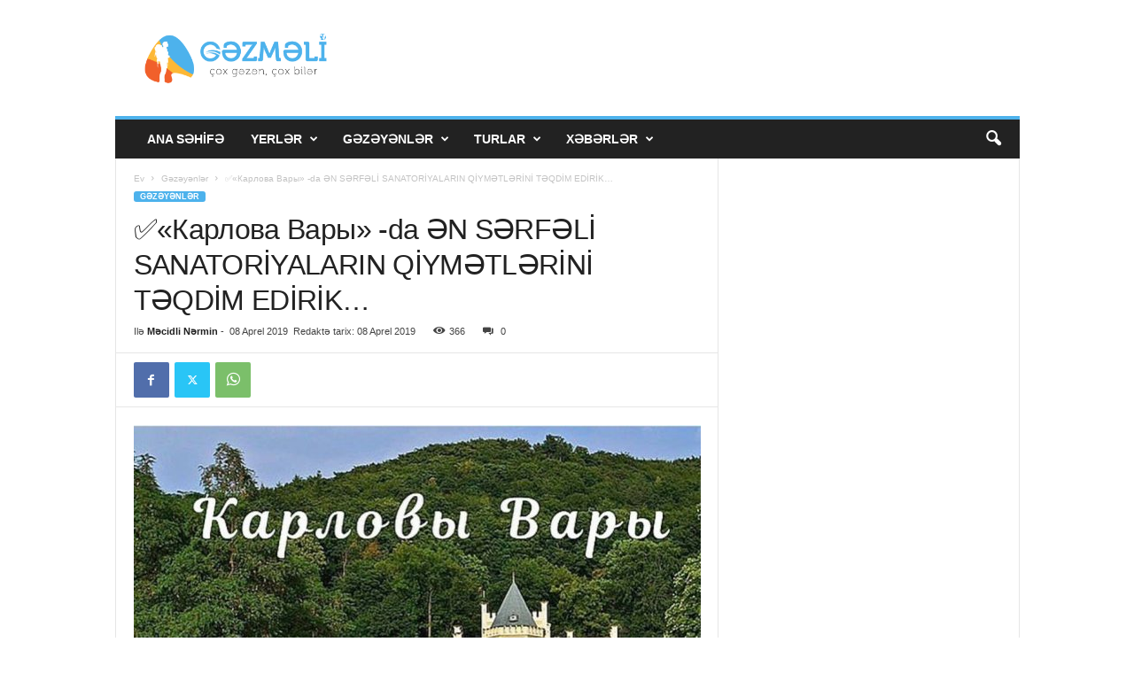

--- FILE ---
content_type: text/html; charset=UTF-8
request_url: https://gezmeli.az/%E2%9C%85%D0%BA%D0%B0%D1%80%D0%BB%D0%BE%D0%B2%D0%B0-%D0%B2%D0%B0%D1%80%D1%8B-da-%C9%99n-s%C9%99rf%C9%99li-sanatoriyalarin-qiym%C9%99tl%C9%99rini-t%C9%99qdim-edirik/
body_size: 24265
content:
<!doctype html >
<!--[if IE 8]>    <html class="ie8" lang="az"> <![endif]-->
<!--[if IE 9]>    <html class="ie9" lang="az"> <![endif]-->
<!--[if gt IE 8]><!--> <html lang="az"> <!--<![endif]-->
<head>
    
    <meta charset="UTF-8" />
    <meta name="viewport" content="width=device-width, initial-scale=1.0">
    <link rel="pingback" href="https://gezmeli.az/xmlrpc.php" />
    <meta name='robots' content='index, follow, max-image-preview:large, max-snippet:-1, max-video-preview:-1' />
<link rel="icon" type="image/png" href="https://gezmeli.az/wp-content/uploads/2017/11/cropped-logo-mobile-1.png">
	<!-- This site is optimized with the Yoast SEO plugin v26.8 - https://yoast.com/product/yoast-seo-wordpress/ -->
	<title>✅«Карлова Вары» -da ƏN SƏRFƏLİ SANATORİYALARIN QİYMƏTLƏRİNİ TƏQDİM EDİRİK... - Gezmeli.az</title>
	<meta name="description" content="✅«Карлова Вары» -da ƏN SƏRFƏLİ SANATORİYALARIN QİYMƏTLƏRİNİ TƏQDİM EDİRİK... - Gezilecek yerler, Gezmeli yerler, Turizm xeberleri" />
	<link rel="canonical" href="https://gezmeli.az/✅карлова-вары-da-ən-sərfəli-sanatoriyalarin-qiymətlərini-təqdim-edirik/" />
	<meta property="og:locale" content="az_AZ" />
	<meta property="og:type" content="article" />
	<meta property="og:title" content="✅«Карлова Вары» -da ƏN SƏRFƏLİ SANATORİYALARIN QİYMƏTLƏRİNİ TƏQDİM EDİRİK... - Gezmeli.az" />
	<meta property="og:description" content="✅«Карлова Вары» -da ƏN SƏRFƏLİ SANATORİYALARIN QİYMƏTLƏRİNİ TƏQDİM EDİRİK... - Gezilecek yerler, Gezmeli yerler, Turizm xeberleri" />
	<meta property="og:url" content="https://gezmeli.az/✅карлова-вары-da-ən-sərfəli-sanatoriyalarin-qiymətlərini-təqdim-edirik/" />
	<meta property="og:site_name" content="Gezmeli.az" />
	<meta property="article:publisher" content="https://www.facebook.com/gezmeli.az/" />
	<meta property="article:published_time" content="2019-04-08T08:11:14+00:00" />
	<meta property="article:modified_time" content="2019-04-08T08:11:16+00:00" />
	<meta property="og:image" content="https://gezmeli.az/wp-content/uploads/2019/04/56328567_762134437521285_6152822285410500608_n.jpg" />
	<meta property="og:image:width" content="952" />
	<meta property="og:image:height" content="960" />
	<meta property="og:image:type" content="image/jpeg" />
	<meta name="author" content="Məcidli Nərmin" />
	<meta name="twitter:card" content="summary_large_image" />
	<meta name="twitter:creator" content="@GezmeliAz" />
	<meta name="twitter:site" content="@GezmeliAz" />
	<meta name="twitter:label1" content="Written by" />
	<meta name="twitter:data1" content="Məcidli Nərmin" />
	<meta name="twitter:label2" content="Est. reading time" />
	<meta name="twitter:data2" content="1 minute" />
	<script type="application/ld+json" class="yoast-schema-graph">{"@context":"https://schema.org","@graph":[{"@type":"Article","@id":"https://gezmeli.az/%e2%9c%85%d0%ba%d0%b0%d1%80%d0%bb%d0%be%d0%b2%d0%b0-%d0%b2%d0%b0%d1%80%d1%8b-da-%c9%99n-s%c9%99rf%c9%99li-sanatoriyalarin-qiym%c9%99tl%c9%99rini-t%c9%99qdim-edirik/#article","isPartOf":{"@id":"https://gezmeli.az/%e2%9c%85%d0%ba%d0%b0%d1%80%d0%bb%d0%be%d0%b2%d0%b0-%d0%b2%d0%b0%d1%80%d1%8b-da-%c9%99n-s%c9%99rf%c9%99li-sanatoriyalarin-qiym%c9%99tl%c9%99rini-t%c9%99qdim-edirik/"},"author":{"name":"Məcidli Nərmin","@id":"https://gezmeli.az/#/schema/person/b53d78c8a738f6a9203dac6cb203eb3b"},"headline":"✅«Карлова Вары» -da ƏN SƏRFƏLİ SANATORİYALARIN QİYMƏTLƏRİNİ TƏQDİM EDİRİK&#8230;","datePublished":"2019-04-08T08:11:14+00:00","dateModified":"2019-04-08T08:11:16+00:00","mainEntityOfPage":{"@id":"https://gezmeli.az/%e2%9c%85%d0%ba%d0%b0%d1%80%d0%bb%d0%be%d0%b2%d0%b0-%d0%b2%d0%b0%d1%80%d1%8b-da-%c9%99n-s%c9%99rf%c9%99li-sanatoriyalarin-qiym%c9%99tl%c9%99rini-t%c9%99qdim-edirik/"},"wordCount":373,"publisher":{"@id":"https://gezmeli.az/#organization"},"image":{"@id":"https://gezmeli.az/%e2%9c%85%d0%ba%d0%b0%d1%80%d0%bb%d0%be%d0%b2%d0%b0-%d0%b2%d0%b0%d1%80%d1%8b-da-%c9%99n-s%c9%99rf%c9%99li-sanatoriyalarin-qiym%c9%99tl%c9%99rini-t%c9%99qdim-edirik/#primaryimage"},"thumbnailUrl":"https://gezmeli.az/wp-content/uploads/2019/04/56328567_762134437521285_6152822285410500608_n.jpg","keywords":["Go travel turizm şirkəti","✅«Карлова Вары»"],"articleSection":["Gəzəyənlər"],"inLanguage":"az"},{"@type":"WebPage","@id":"https://gezmeli.az/%e2%9c%85%d0%ba%d0%b0%d1%80%d0%bb%d0%be%d0%b2%d0%b0-%d0%b2%d0%b0%d1%80%d1%8b-da-%c9%99n-s%c9%99rf%c9%99li-sanatoriyalarin-qiym%c9%99tl%c9%99rini-t%c9%99qdim-edirik/","url":"https://gezmeli.az/%e2%9c%85%d0%ba%d0%b0%d1%80%d0%bb%d0%be%d0%b2%d0%b0-%d0%b2%d0%b0%d1%80%d1%8b-da-%c9%99n-s%c9%99rf%c9%99li-sanatoriyalarin-qiym%c9%99tl%c9%99rini-t%c9%99qdim-edirik/","name":"✅«Карлова Вары» -da ƏN SƏRFƏLİ SANATORİYALARIN QİYMƏTLƏRİNİ TƏQDİM EDİRİK... - Gezmeli.az","isPartOf":{"@id":"https://gezmeli.az/#website"},"primaryImageOfPage":{"@id":"https://gezmeli.az/%e2%9c%85%d0%ba%d0%b0%d1%80%d0%bb%d0%be%d0%b2%d0%b0-%d0%b2%d0%b0%d1%80%d1%8b-da-%c9%99n-s%c9%99rf%c9%99li-sanatoriyalarin-qiym%c9%99tl%c9%99rini-t%c9%99qdim-edirik/#primaryimage"},"image":{"@id":"https://gezmeli.az/%e2%9c%85%d0%ba%d0%b0%d1%80%d0%bb%d0%be%d0%b2%d0%b0-%d0%b2%d0%b0%d1%80%d1%8b-da-%c9%99n-s%c9%99rf%c9%99li-sanatoriyalarin-qiym%c9%99tl%c9%99rini-t%c9%99qdim-edirik/#primaryimage"},"thumbnailUrl":"https://gezmeli.az/wp-content/uploads/2019/04/56328567_762134437521285_6152822285410500608_n.jpg","datePublished":"2019-04-08T08:11:14+00:00","dateModified":"2019-04-08T08:11:16+00:00","description":"✅«Карлова Вары» -da ƏN SƏRFƏLİ SANATORİYALARIN QİYMƏTLƏRİNİ TƏQDİM EDİRİK... - Gezilecek yerler, Gezmeli yerler, Turizm xeberleri","breadcrumb":{"@id":"https://gezmeli.az/%e2%9c%85%d0%ba%d0%b0%d1%80%d0%bb%d0%be%d0%b2%d0%b0-%d0%b2%d0%b0%d1%80%d1%8b-da-%c9%99n-s%c9%99rf%c9%99li-sanatoriyalarin-qiym%c9%99tl%c9%99rini-t%c9%99qdim-edirik/#breadcrumb"},"inLanguage":"az","potentialAction":[{"@type":"ReadAction","target":["https://gezmeli.az/%e2%9c%85%d0%ba%d0%b0%d1%80%d0%bb%d0%be%d0%b2%d0%b0-%d0%b2%d0%b0%d1%80%d1%8b-da-%c9%99n-s%c9%99rf%c9%99li-sanatoriyalarin-qiym%c9%99tl%c9%99rini-t%c9%99qdim-edirik/"]}]},{"@type":"ImageObject","inLanguage":"az","@id":"https://gezmeli.az/%e2%9c%85%d0%ba%d0%b0%d1%80%d0%bb%d0%be%d0%b2%d0%b0-%d0%b2%d0%b0%d1%80%d1%8b-da-%c9%99n-s%c9%99rf%c9%99li-sanatoriyalarin-qiym%c9%99tl%c9%99rini-t%c9%99qdim-edirik/#primaryimage","url":"https://gezmeli.az/wp-content/uploads/2019/04/56328567_762134437521285_6152822285410500608_n.jpg","contentUrl":"https://gezmeli.az/wp-content/uploads/2019/04/56328567_762134437521285_6152822285410500608_n.jpg","width":952,"height":960,"caption":"✅«Карлова Вары»"},{"@type":"BreadcrumbList","@id":"https://gezmeli.az/%e2%9c%85%d0%ba%d0%b0%d1%80%d0%bb%d0%be%d0%b2%d0%b0-%d0%b2%d0%b0%d1%80%d1%8b-da-%c9%99n-s%c9%99rf%c9%99li-sanatoriyalarin-qiym%c9%99tl%c9%99rini-t%c9%99qdim-edirik/#breadcrumb","itemListElement":[{"@type":"ListItem","position":1,"name":"Home","item":"https://gezmeli.az/"},{"@type":"ListItem","position":2,"name":"✅«Карлова Вары» -da ƏN SƏRFƏLİ SANATORİYALARIN QİYMƏTLƏRİNİ TƏQDİM EDİRİK&#8230;"}]},{"@type":"WebSite","@id":"https://gezmeli.az/#website","url":"https://gezmeli.az/","name":"Gezmeli.az","description":"çox gəzən, çox bilər","publisher":{"@id":"https://gezmeli.az/#organization"},"potentialAction":[{"@type":"SearchAction","target":{"@type":"EntryPoint","urlTemplate":"https://gezmeli.az/?s={search_term_string}"},"query-input":{"@type":"PropertyValueSpecification","valueRequired":true,"valueName":"search_term_string"}}],"inLanguage":"az"},{"@type":"Organization","@id":"https://gezmeli.az/#organization","name":"Gezmeli.az Gezilecek yerler","url":"https://gezmeli.az/","logo":{"@type":"ImageObject","inLanguage":"az","@id":"https://gezmeli.az/#/schema/logo/image/","url":"https://gezmeli.az/wp-content/uploads/2017/11/logo-header-1.png","contentUrl":"https://gezmeli.az/wp-content/uploads/2017/11/logo-header-1.png","width":470,"height":120,"caption":"Gezmeli.az Gezilecek yerler"},"image":{"@id":"https://gezmeli.az/#/schema/logo/image/"},"sameAs":["https://www.facebook.com/gezmeli.az/","https://x.com/GezmeliAz","https://www.instagram.com/gezmeli.az/","https://www.youtube.com/channel/UC8Xp2vUch5kLWLtszrKJD5w"]},{"@type":"Person","@id":"https://gezmeli.az/#/schema/person/b53d78c8a738f6a9203dac6cb203eb3b","name":"Məcidli Nərmin","image":{"@type":"ImageObject","inLanguage":"az","@id":"https://gezmeli.az/#/schema/person/image/","url":"https://secure.gravatar.com/avatar/9798db43a3646cf5628b1f59642e9fb2eb1a164a639cc3231c8ccf30b58f4def?s=96&r=g","contentUrl":"https://secure.gravatar.com/avatar/9798db43a3646cf5628b1f59642e9fb2eb1a164a639cc3231c8ccf30b58f4def?s=96&r=g","caption":"Məcidli Nərmin"},"sameAs":["https://gezmeli.az","_majidlinarmin"],"url":"https://gezmeli.az/author/mecidova/"}]}</script>
	<!-- / Yoast SEO plugin. -->


<link rel="alternate" type="application/rss+xml" title="Gezmeli.az &raquo; Qidalandırıcısı" href="https://gezmeli.az/feed/" />
<link rel="alternate" type="application/rss+xml" title="Gezmeli.az &raquo; Şərh Qidalandırıcısı" href="https://gezmeli.az/comments/feed/" />
<link rel="alternate" type="application/rss+xml" title="Gezmeli.az &raquo; ✅«Карлова Вары» -da ƏN SƏRFƏLİ SANATORİYALARIN QİYMƏTLƏRİNİ TƏQDİM EDİRİK&#8230; Şərh Qidalandırıcısı" href="https://gezmeli.az/%e2%9c%85%d0%ba%d0%b0%d1%80%d0%bb%d0%be%d0%b2%d0%b0-%d0%b2%d0%b0%d1%80%d1%8b-da-%c9%99n-s%c9%99rf%c9%99li-sanatoriyalarin-qiym%c9%99tl%c9%99rini-t%c9%99qdim-edirik/feed/" />
<link rel="alternate" title="oEmbed (JSON)" type="application/json+oembed" href="https://gezmeli.az/wp-json/oembed/1.0/embed?url=https%3A%2F%2Fgezmeli.az%2F%25e2%259c%2585%25d0%25ba%25d0%25b0%25d1%2580%25d0%25bb%25d0%25be%25d0%25b2%25d0%25b0-%25d0%25b2%25d0%25b0%25d1%2580%25d1%258b-da-%25c9%2599n-s%25c9%2599rf%25c9%2599li-sanatoriyalarin-qiym%25c9%2599tl%25c9%2599rini-t%25c9%2599qdim-edirik%2F" />
<link rel="alternate" title="oEmbed (XML)" type="text/xml+oembed" href="https://gezmeli.az/wp-json/oembed/1.0/embed?url=https%3A%2F%2Fgezmeli.az%2F%25e2%259c%2585%25d0%25ba%25d0%25b0%25d1%2580%25d0%25bb%25d0%25be%25d0%25b2%25d0%25b0-%25d0%25b2%25d0%25b0%25d1%2580%25d1%258b-da-%25c9%2599n-s%25c9%2599rf%25c9%2599li-sanatoriyalarin-qiym%25c9%2599tl%25c9%2599rini-t%25c9%2599qdim-edirik%2F&#038;format=xml" />
<style id='wp-img-auto-sizes-contain-inline-css' type='text/css'>
img:is([sizes=auto i],[sizes^="auto," i]){contain-intrinsic-size:3000px 1500px}
/*# sourceURL=wp-img-auto-sizes-contain-inline-css */
</style>
<style id='wp-emoji-styles-inline-css' type='text/css'>

	img.wp-smiley, img.emoji {
		display: inline !important;
		border: none !important;
		box-shadow: none !important;
		height: 1em !important;
		width: 1em !important;
		margin: 0 0.07em !important;
		vertical-align: -0.1em !important;
		background: none !important;
		padding: 0 !important;
	}
/*# sourceURL=wp-emoji-styles-inline-css */
</style>
<style id='wp-block-library-inline-css' type='text/css'>
:root{--wp-block-synced-color:#7a00df;--wp-block-synced-color--rgb:122,0,223;--wp-bound-block-color:var(--wp-block-synced-color);--wp-editor-canvas-background:#ddd;--wp-admin-theme-color:#007cba;--wp-admin-theme-color--rgb:0,124,186;--wp-admin-theme-color-darker-10:#006ba1;--wp-admin-theme-color-darker-10--rgb:0,107,160.5;--wp-admin-theme-color-darker-20:#005a87;--wp-admin-theme-color-darker-20--rgb:0,90,135;--wp-admin-border-width-focus:2px}@media (min-resolution:192dpi){:root{--wp-admin-border-width-focus:1.5px}}.wp-element-button{cursor:pointer}:root .has-very-light-gray-background-color{background-color:#eee}:root .has-very-dark-gray-background-color{background-color:#313131}:root .has-very-light-gray-color{color:#eee}:root .has-very-dark-gray-color{color:#313131}:root .has-vivid-green-cyan-to-vivid-cyan-blue-gradient-background{background:linear-gradient(135deg,#00d084,#0693e3)}:root .has-purple-crush-gradient-background{background:linear-gradient(135deg,#34e2e4,#4721fb 50%,#ab1dfe)}:root .has-hazy-dawn-gradient-background{background:linear-gradient(135deg,#faaca8,#dad0ec)}:root .has-subdued-olive-gradient-background{background:linear-gradient(135deg,#fafae1,#67a671)}:root .has-atomic-cream-gradient-background{background:linear-gradient(135deg,#fdd79a,#004a59)}:root .has-nightshade-gradient-background{background:linear-gradient(135deg,#330968,#31cdcf)}:root .has-midnight-gradient-background{background:linear-gradient(135deg,#020381,#2874fc)}:root{--wp--preset--font-size--normal:16px;--wp--preset--font-size--huge:42px}.has-regular-font-size{font-size:1em}.has-larger-font-size{font-size:2.625em}.has-normal-font-size{font-size:var(--wp--preset--font-size--normal)}.has-huge-font-size{font-size:var(--wp--preset--font-size--huge)}.has-text-align-center{text-align:center}.has-text-align-left{text-align:left}.has-text-align-right{text-align:right}.has-fit-text{white-space:nowrap!important}#end-resizable-editor-section{display:none}.aligncenter{clear:both}.items-justified-left{justify-content:flex-start}.items-justified-center{justify-content:center}.items-justified-right{justify-content:flex-end}.items-justified-space-between{justify-content:space-between}.screen-reader-text{border:0;clip-path:inset(50%);height:1px;margin:-1px;overflow:hidden;padding:0;position:absolute;width:1px;word-wrap:normal!important}.screen-reader-text:focus{background-color:#ddd;clip-path:none;color:#444;display:block;font-size:1em;height:auto;left:5px;line-height:normal;padding:15px 23px 14px;text-decoration:none;top:5px;width:auto;z-index:100000}html :where(.has-border-color){border-style:solid}html :where([style*=border-top-color]){border-top-style:solid}html :where([style*=border-right-color]){border-right-style:solid}html :where([style*=border-bottom-color]){border-bottom-style:solid}html :where([style*=border-left-color]){border-left-style:solid}html :where([style*=border-width]){border-style:solid}html :where([style*=border-top-width]){border-top-style:solid}html :where([style*=border-right-width]){border-right-style:solid}html :where([style*=border-bottom-width]){border-bottom-style:solid}html :where([style*=border-left-width]){border-left-style:solid}html :where(img[class*=wp-image-]){height:auto;max-width:100%}:where(figure){margin:0 0 1em}html :where(.is-position-sticky){--wp-admin--admin-bar--position-offset:var(--wp-admin--admin-bar--height,0px)}@media screen and (max-width:600px){html :where(.is-position-sticky){--wp-admin--admin-bar--position-offset:0px}}
/*wp_block_styles_on_demand_placeholder:6976d199ae858*/
/*# sourceURL=wp-block-library-inline-css */
</style>
<style id='classic-theme-styles-inline-css' type='text/css'>
/*! This file is auto-generated */
.wp-block-button__link{color:#fff;background-color:#32373c;border-radius:9999px;box-shadow:none;text-decoration:none;padding:calc(.667em + 2px) calc(1.333em + 2px);font-size:1.125em}.wp-block-file__button{background:#32373c;color:#fff;text-decoration:none}
/*# sourceURL=/wp-includes/css/classic-themes.min.css */
</style>
<link rel='stylesheet' id='td-theme-css' href='https://gezmeli.az/wp-content/themes/Newsmag/style.css?ver=5.4.3.4' type='text/css' media='all' />
<style id='td-theme-inline-css' type='text/css'>
    
        /* custom css - generated by TagDiv Composer */
        @media (max-width: 767px) {
            .td-header-desktop-wrap {
                display: none;
            }
        }
        @media (min-width: 767px) {
            .td-header-mobile-wrap {
                display: none;
            }
        }
    
	
/*# sourceURL=td-theme-inline-css */
</style>
<link rel='stylesheet' id='td-legacy-framework-front-style-css' href='https://gezmeli.az/wp-content/plugins/td-composer/legacy/Newsmag/assets/css/td_legacy_main.css?ver=02f7892c77f8d92ff3a6477b3d96dee8' type='text/css' media='all' />
<link rel='stylesheet' id='td-theme-demo-style-css' href='https://gezmeli.az/wp-content/plugins/td-composer/legacy/Newsmag/includes/demos/travel/demo_style.css?ver=5.4.3.4' type='text/css' media='all' />
<script type="text/javascript" src="https://gezmeli.az/wp-includes/js/jquery/jquery.min.js?ver=3.7.1" id="jquery-core-js"></script>
<script type="text/javascript" src="https://gezmeli.az/wp-includes/js/jquery/jquery-migrate.min.js?ver=3.4.1" id="jquery-migrate-js"></script>
<link rel="https://api.w.org/" href="https://gezmeli.az/wp-json/" /><link rel="alternate" title="JSON" type="application/json" href="https://gezmeli.az/wp-json/wp/v2/posts/18042" /><link rel="EditURI" type="application/rsd+xml" title="RSD" href="https://gezmeli.az/xmlrpc.php?rsd" />
<meta name="generator" content="WordPress 6.9" />
<link rel='shortlink' href='https://gezmeli.az/?p=18042' />

<!-- JS generated by theme -->

<script type="text/javascript" id="td-generated-header-js">
    
    

	    var tdBlocksArray = []; //here we store all the items for the current page

	    // td_block class - each ajax block uses a object of this class for requests
	    function tdBlock() {
		    this.id = '';
		    this.block_type = 1; //block type id (1-234 etc)
		    this.atts = '';
		    this.td_column_number = '';
		    this.td_current_page = 1; //
		    this.post_count = 0; //from wp
		    this.found_posts = 0; //from wp
		    this.max_num_pages = 0; //from wp
		    this.td_filter_value = ''; //current live filter value
		    this.is_ajax_running = false;
		    this.td_user_action = ''; // load more or infinite loader (used by the animation)
		    this.header_color = '';
		    this.ajax_pagination_infinite_stop = ''; //show load more at page x
	    }

        // td_js_generator - mini detector
        ( function () {
            var htmlTag = document.getElementsByTagName("html")[0];

	        if ( navigator.userAgent.indexOf("MSIE 10.0") > -1 ) {
                htmlTag.className += ' ie10';
            }

            if ( !!navigator.userAgent.match(/Trident.*rv\:11\./) ) {
                htmlTag.className += ' ie11';
            }

	        if ( navigator.userAgent.indexOf("Edge") > -1 ) {
                htmlTag.className += ' ieEdge';
            }

            if ( /(iPad|iPhone|iPod)/g.test(navigator.userAgent) ) {
                htmlTag.className += ' td-md-is-ios';
            }

            var user_agent = navigator.userAgent.toLowerCase();
            if ( user_agent.indexOf("android") > -1 ) {
                htmlTag.className += ' td-md-is-android';
            }

            if ( -1 !== navigator.userAgent.indexOf('Mac OS X')  ) {
                htmlTag.className += ' td-md-is-os-x';
            }

            if ( /chrom(e|ium)/.test(navigator.userAgent.toLowerCase()) ) {
               htmlTag.className += ' td-md-is-chrome';
            }

            if ( -1 !== navigator.userAgent.indexOf('Firefox') ) {
                htmlTag.className += ' td-md-is-firefox';
            }

            if ( -1 !== navigator.userAgent.indexOf('Safari') && -1 === navigator.userAgent.indexOf('Chrome') ) {
                htmlTag.className += ' td-md-is-safari';
            }

            if( -1 !== navigator.userAgent.indexOf('IEMobile') ){
                htmlTag.className += ' td-md-is-iemobile';
            }

        })();

        var tdLocalCache = {};

        ( function () {
            "use strict";

            tdLocalCache = {
                data: {},
                remove: function (resource_id) {
                    delete tdLocalCache.data[resource_id];
                },
                exist: function (resource_id) {
                    return tdLocalCache.data.hasOwnProperty(resource_id) && tdLocalCache.data[resource_id] !== null;
                },
                get: function (resource_id) {
                    return tdLocalCache.data[resource_id];
                },
                set: function (resource_id, cachedData) {
                    tdLocalCache.remove(resource_id);
                    tdLocalCache.data[resource_id] = cachedData;
                }
            };
        })();

    
    
var td_viewport_interval_list=[{"limitBottom":767,"sidebarWidth":251},{"limitBottom":1023,"sidebarWidth":339}];
var td_animation_stack_effect="type0";
var tds_animation_stack=true;
var td_animation_stack_specific_selectors=".entry-thumb, img, .td-lazy-img";
var td_animation_stack_general_selectors=".td-animation-stack img, .td-animation-stack .entry-thumb, .post img, .td-animation-stack .td-lazy-img";
var tds_general_modal_image="yes";
var tdc_is_installed="yes";
var tdc_domain_active=false;
var td_ajax_url="https:\/\/gezmeli.az\/wp-admin\/admin-ajax.php?td_theme_name=Newsmag&v=5.4.3.4";
var td_get_template_directory_uri="https:\/\/gezmeli.az\/wp-content\/plugins\/td-composer\/legacy\/common";
var tds_snap_menu="";
var tds_logo_on_sticky="";
var tds_header_style="";
var td_please_wait="Xahi\u015f edirik g\u00f6zl\u0259yin ...";
var td_email_user_pass_incorrect="Istifad\u0259\u00e7i v\u0259 ya parol yanl\u0131\u015f!";
var td_email_user_incorrect="E-po\u00e7t v\u0259 ya istifad\u0259\u00e7i ad\u0131 s\u0259hv!";
var td_email_incorrect="Email s\u0259hv!";
var td_user_incorrect="Username incorrect!";
var td_email_user_empty="Email or username empty!";
var td_pass_empty="Pass empty!";
var td_pass_pattern_incorrect="Invalid Pass Pattern!";
var td_retype_pass_incorrect="Retyped Pass incorrect!";
var tds_more_articles_on_post_enable="";
var tds_more_articles_on_post_time_to_wait="";
var tds_more_articles_on_post_pages_distance_from_top=0;
var tds_captcha="";
var tds_theme_color_site_wide="#4db2ec";
var tds_smart_sidebar="enabled";
var tdThemeName="Newsmag";
var tdThemeNameWl="Newsmag";
var td_magnific_popup_translation_tPrev="\u018fvv\u0259lki (sol arrow key)";
var td_magnific_popup_translation_tNext="N\u00f6vb\u0259ti (sa\u011f arrow key)";
var td_magnific_popup_translation_tCounter="%total% of %curr%";
var td_magnific_popup_translation_ajax_tError="%url% content y\u00fckl\u00fc edil\u0259 bilm\u0259z.";
var td_magnific_popup_translation_image_tError="Image #%curr% y\u00fckl\u00fc edil\u0259 bilm\u0259z.";
var tdBlockNonce="17482d89da";
var tdMobileMenu="enabled";
var tdMobileSearch="enabled";
var tdDateNamesI18n={"month_names":["Yanvar","Fevral","Mart","Aprel","May","\u0130yun","\u0130yul","Avqust","Sentyabr","Oktyabr","Noyabr","Dekabr"],"month_names_short":["Yan","Fev","Mar","Apr","May","\u0130yn","\u0130yl","Avq","Sen","Okt","Noy","Dek"],"day_names":["Bazar","Bazar ert\u0259si","\u00c7\u0259r\u015f\u0259nb\u0259 ax\u015fam\u0131","\u00c7\u0259r\u015f\u0259nb\u0259","C\u00fcm\u0259 ax\u015fam\u0131","C\u00fcm\u0259","\u015e\u0259nb\u0259"],"day_names_short":["Bz","Be","\u00c7a","\u00c7","Ca","C","\u015eb"]};
var td_deploy_mode="deploy";
var td_ad_background_click_link="";
var td_ad_background_click_target="";
</script>


<!-- Header style compiled by theme -->

<style>
/* custom css - generated by TagDiv Composer */
    
.td-module-exclusive .td-module-title a:before {
        content: 'EKSKLÜZIV';
    }
</style>

<!-- Google Tag Manager -->
<script>(function(w,d,s,l,i){w[l]=w[l]||[];w[l].push({'gtm.start':
new Date().getTime(),event:'gtm.js'});var f=d.getElementsByTagName(s)[0],
j=d.createElement(s),dl=l!='dataLayer'?'&l='+l:'';j.async=true;j.src=
'https://www.googletagmanager.com/gtm.js?id='+i+dl;f.parentNode.insertBefore(j,f);
})(window,document,'script','dataLayer','GTM-WZ6WZ6Q');</script>
<!-- End Google Tag Manager -->


<script type="application/ld+json">
    {
        "@context": "https://schema.org",
        "@type": "BreadcrumbList",
        "itemListElement": [
            {
                "@type": "ListItem",
                "position": 1,
                "item": {
                    "@type": "WebSite",
                    "@id": "https://gezmeli.az/",
                    "name": "Ev"
                }
            },
            {
                "@type": "ListItem",
                "position": 2,
                    "item": {
                    "@type": "WebPage",
                    "@id": "https://gezmeli.az/category/g%c9%99z%c9%99y%c9%99nl%c9%99r/",
                    "name": "Gəzəyənlər"
                }
            }
            ,{
                "@type": "ListItem",
                "position": 3,
                    "item": {
                    "@type": "WebPage",
                    "@id": "https://gezmeli.az/%e2%9c%85%d0%ba%d0%b0%d1%80%d0%bb%d0%be%d0%b2%d0%b0-%d0%b2%d0%b0%d1%80%d1%8b-da-%c9%99n-s%c9%99rf%c9%99li-sanatoriyalarin-qiym%c9%99tl%c9%99rini-t%c9%99qdim-edirik/",
                    "name": "✅«Карлова Вары» -da ƏN SƏRFƏLİ SANATORİYALARIN QİYMƏTLƏRİNİ TƏQDİM EDİRİK&#8230;"                                
                }
            }    
        ]
    }
</script>
<link rel="icon" href="https://gezmeli.az/wp-content/uploads/2017/11/cropped-logo-mobile-1-32x32.png" sizes="32x32" />
<link rel="icon" href="https://gezmeli.az/wp-content/uploads/2017/11/cropped-logo-mobile-1-192x192.png" sizes="192x192" />
<link rel="apple-touch-icon" href="https://gezmeli.az/wp-content/uploads/2017/11/cropped-logo-mobile-1-180x180.png" />
<meta name="msapplication-TileImage" content="https://gezmeli.az/wp-content/uploads/2017/11/cropped-logo-mobile-1-270x270.png" />
	<style id="tdw-css-placeholder">/* custom css - generated by TagDiv Composer */
</style></head>

<body class="wp-singular post-template-default single single-post postid-18042 single-format-standard wp-theme-Newsmag --da-n-srfli-sanatoriyalarin-qiymtlrini-tqdim-edirik global-block-template-1 td-animation-stack-type0 td-full-layout" itemscope="itemscope" itemtype="https://schema.org/WebPage">

        <div class="td-scroll-up "  style="display:none;"><i class="td-icon-menu-up"></i></div>

    
    <div class="td-menu-background"></div>
<div id="td-mobile-nav">
    <div class="td-mobile-container">
        <!-- mobile menu top section -->
        <div class="td-menu-socials-wrap">
            <!-- socials -->
            <div class="td-menu-socials">
                            </div>
            <!-- close button -->
            <div class="td-mobile-close">
                <span><i class="td-icon-close-mobile"></i></span>
            </div>
        </div>

        <!-- login section -->
        
        <!-- menu section -->
        <div class="td-mobile-content">
            <div class="menu-td-demo-header-menu-container"><ul id="menu-td-demo-header-menu" class="td-mobile-main-menu"><li id="menu-item-30" class="menu-item menu-item-type-post_type menu-item-object-page menu-item-home menu-item-first menu-item-30"><a href="https://gezmeli.az/">Ana Səhifə</a></li>
<li id="menu-item-31" class="menu-item menu-item-type-custom menu-item-object-custom menu-item-has-children menu-item-31"><a href="#">Yerlər<i class="td-icon-menu-right td-element-after"></i></a>
<ul class="sub-menu">
	<li id="menu-item-0" class="menu-item-0"><a href="https://gezmeli.az/category/gezmeli-yerler/alisveris-yerl%c9%99ri/">Alışveriş yerləri</a></li>
	<li class="menu-item-0"><a href="https://gezmeli.az/category/gezmeli-yerler/artvin/">Artvin</a></li>
	<li class="menu-item-0"><a href="https://gezmeli.az/category/gezmeli-yerler/bari/">Bari</a></li>
	<li class="menu-item-0"><a href="https://gezmeli.az/category/gezmeli-yerler/bled/">bled</a></li>
	<li class="menu-item-0"><a href="https://gezmeli.az/category/gezmeli-yerler/bodrum/">Bodrum</a></li>
</ul>
</li>
<li id="menu-item-32" class="menu-item menu-item-type-custom menu-item-object-custom menu-item-32"><a href="https://gezmeli.az/category/gəzəyənlər">Gəzəyənlər</a></li>
<li id="menu-item-407" class="menu-item menu-item-type-custom menu-item-object-custom menu-item-407"><a href="https://gezmeli.az/category/turlar">TURLAR</a></li>
<li id="menu-item-34" class="menu-item menu-item-type-custom menu-item-object-custom menu-item-has-children menu-item-34"><a href="#">Xəbərlər<i class="td-icon-menu-right td-element-after"></i></a>
<ul class="sub-menu">
	<li id="menu-item-35" class="menu-item menu-item-type-taxonomy menu-item-object-category menu-item-35"><a href="https://gezmeli.az/category/aviabiletl%c9%99r/">Aviabiletlər</a></li>
	<li id="menu-item-36" class="menu-item menu-item-type-taxonomy menu-item-object-category menu-item-36"><a href="https://gezmeli.az/category/otell%c9%99r/">Otellər</a></li>
	<li id="menu-item-405" class="menu-item menu-item-type-taxonomy menu-item-object-category menu-item-405"><a href="https://gezmeli.az/category/viza/">VİZA</a></li>
	<li id="menu-item-120" class="menu-item menu-item-type-taxonomy menu-item-object-category menu-item-120"><a href="https://gezmeli.az/category/kruizl%c9%99r/">Kruizlər</a></li>
	<li id="menu-item-406" class="menu-item menu-item-type-taxonomy menu-item-object-category menu-item-406"><a href="https://gezmeli.az/category/t%c9%99dbirl%c9%99r/">Tədbirlər</a></li>
	<li id="menu-item-37" class="menu-item menu-item-type-taxonomy menu-item-object-category menu-item-37"><a href="https://gezmeli.az/category/m%c9%99tb%c9%99x/">Milli mətbəx</a></li>
</ul>
</li>
</ul></div>        </div>
    </div>

    <!-- register/login section -->
    </div>    <div class="td-search-background"></div>
<div class="td-search-wrap-mob">
	<div class="td-drop-down-search">
		<form method="get" class="td-search-form" action="https://gezmeli.az/">
			<!-- close button -->
			<div class="td-search-close">
				<span><i class="td-icon-close-mobile"></i></span>
			</div>
			<div role="search" class="td-search-input">
				<span>Axtarış</span>
				<input id="td-header-search-mob" type="text" value="" name="s" autocomplete="off" />
			</div>
		</form>
		<div id="td-aj-search-mob"></div>
	</div>
</div>

    <div id="td-outer-wrap">
    
        <div class="td-outer-container">
        
            <!--
Header style 1
-->

<div class="td-header-container td-header-wrap td-header-style-1">
    <div class="td-header-row td-header-top-menu">
        
    <div class="td-top-bar-container top-bar-style-1">
        <div class="td-header-sp-top-menu">

    </div>            </div>

    </div>

    <div class="td-header-row td-header-header">
        <div class="td-header-sp-logo">
                    <a class="td-main-logo" href="https://gezmeli.az/">
            <img class="td-retina-data" data-retina="https://gezmeli.az/wp-content/uploads/2017/11/logo-header-2.png" src="https://gezmeli.az/wp-content/uploads/2017/11/logo-header-2.png" alt="gezmeli.az" title="gezmeli.az"  width="470" height="120"/>
            <span class="td-visual-hidden">Gezmeli.az</span>
        </a>
            </div>
        <div class="td-header-sp-rec">
            
<div class="td-header-ad-wrap  td-ad-m td-ad-tp td-ad-p">
    <div class="td-a-rec td-a-rec-id-header  tdi_1 td_block_template_1"><!-- Google Tag Manager -->
<script>(function(w,d,s,l,i){w[l]=w[l]||[];w[l].push({'gtm.start':
new Date().getTime(),event:'gtm.js'});var f=d.getElementsByTagName(s)[0],
j=d.createElement(s),dl=l!='dataLayer'?'&l='+l:'';j.async=true;j.src=
'https://www.googletagmanager.com/gtm.js?id='+i+dl;f.parentNode.insertBefore(j,f);
})(window,document,'script','dataLayer','GTM-WZ6WZ6Q');</script>
<!-- End Google Tag Manager -->
<!-- Google tag (gtag.js) -->
<script async src="https://www.googletagmanager.com/gtag/js?id=G-MDSQWBV38D"></script>
<script>
  window.dataLayer = window.dataLayer || [];
  function gtag(){dataLayer.push(arguments);}
  gtag('js', new Date());

  gtag('config', 'G-MDSQWBV38D');
</script>

</div>

</div>        </div>
    </div>

    <div class="td-header-menu-wrap">
        <div class="td-header-row td-header-border td-header-main-menu">
            <div id="td-header-menu" role="navigation">
        <div id="td-top-mobile-toggle"><span><i class="td-icon-font td-icon-mobile"></i></span></div>
        <div class="td-main-menu-logo td-logo-in-header">
        	<a class="td-mobile-logo td-sticky-disable" href="https://gezmeli.az/">
		<img class="td-retina-data" data-retina="https://gezmeli.az/wp-content/uploads/2017/11/logo-header-2.png" src="https://gezmeli.az/wp-content/uploads/2017/11/logo-header-2.png" alt="gezmeli.az" title="gezmeli.az"  width="470" height="120"/>
	</a>
		<a class="td-header-logo td-sticky-disable" href="https://gezmeli.az/">
		<img class="td-retina-data" data-retina="https://gezmeli.az/wp-content/uploads/2017/11/logo-header-2.png" src="https://gezmeli.az/wp-content/uploads/2017/11/logo-header-2.png" alt="gezmeli.az" title="gezmeli.az"  width="470" height="120"/>
	</a>
	    </div>
    <div class="menu-td-demo-header-menu-container"><ul id="menu-td-demo-header-menu-1" class="sf-menu"><li class="menu-item menu-item-type-post_type menu-item-object-page menu-item-home menu-item-first td-menu-item td-normal-menu menu-item-30"><a href="https://gezmeli.az/">Ana Səhifə</a></li>
<li class="menu-item menu-item-type-custom menu-item-object-custom td-menu-item td-mega-menu menu-item-31"><a href="#">Yerlər</a>
<ul class="sub-menu">
	<li class="menu-item-0"><div class="td-container-border"><div class="td-mega-grid"><script>var block_tdi_2 = new tdBlock();
block_tdi_2.id = "tdi_2";
block_tdi_2.atts = '{"limit":"5","td_column_number":3,"ajax_pagination":"next_prev","category_id":"5","show_child_cat":5,"td_ajax_filter_type":"td_category_ids_filter","td_ajax_preloading":"","block_type":"td_block_mega_menu","block_template_id":"","header_color":"","ajax_pagination_infinite_stop":"","offset":"","td_filter_default_txt":"","td_ajax_filter_ids":"","el_class":"","color_preset":"","ajax_pagination_next_prev_swipe":"","border_top":"","css":"","tdc_css":"","class":"tdi_2","tdc_css_class":"tdi_2","tdc_css_class_style":"tdi_2_rand_style"}';
block_tdi_2.td_column_number = "3";
block_tdi_2.block_type = "td_block_mega_menu";
block_tdi_2.post_count = "5";
block_tdi_2.found_posts = "1377";
block_tdi_2.header_color = "";
block_tdi_2.ajax_pagination_infinite_stop = "";
block_tdi_2.max_num_pages = "276";
tdBlocksArray.push(block_tdi_2);
</script><div class="td_block_wrap td_block_mega_menu tdi_2 td_with_ajax_pagination td-pb-border-top td_block_template_1"  data-td-block-uid="tdi_2" ><div id=tdi_2 class="td_block_inner"><div class="td-mega-row"><div class="td-mega-span">
        <div class="td_module_mega_menu td-animation-stack td_mod_mega_menu td-cpt-post">
            <div class="td-module-image">
                <div class="td-module-thumb"><a href="https://gezmeli.az/koreya-kafe-medeniyyeti/"  rel="bookmark" class="td-image-wrap " title="Korea haqqında ümumi məlumat" ><img class="entry-thumb" src="" alt="" title="Korea haqqında ümumi məlumat" data-type="image_tag" data-img-url="https://gezmeli.az/wp-content/uploads/2026/01/file_000000003eb071f48b528d8ab5735ce2-180x135.png"  width="180" height="135" /></a></div>                                            </div>

            <div class="item-details">
                <div class="entry-title td-module-title"><a href="https://gezmeli.az/koreya-kafe-medeniyyeti/"  rel="bookmark" title="Korea haqqında ümumi məlumat">Korea haqqında ümumi məlumat</a></div>            </div>
        </div>
        </div><div class="td-mega-span">
        <div class="td_module_mega_menu td-animation-stack td_mod_mega_menu td-cpt-post">
            <div class="td-module-image">
                <div class="td-module-thumb"><a href="https://gezmeli.az/cin-turlari/"  rel="bookmark" class="td-image-wrap " title="Çin turları 2026 – Çin tur paketləri və məşhur kafelər" ><img class="entry-thumb" src="" alt="" title="Çin turları 2026 – Çin tur paketləri və məşhur kafelər" data-type="image_tag" data-img-url="https://gezmeli.az/wp-content/uploads/2026/01/IMG-20260123-WA0015-180x135.jpg"  width="180" height="135" /></a></div>                                            </div>

            <div class="item-details">
                <div class="entry-title td-module-title"><a href="https://gezmeli.az/cin-turlari/"  rel="bookmark" title="Çin turları 2026 – Çin tur paketləri və məşhur kafelər">Çin turları 2026 – Çin tur paketləri və məşhur kafelər</a></div>            </div>
        </div>
        </div><div class="td-mega-span">
        <div class="td_module_mega_menu td-animation-stack td_mod_mega_menu td-cpt-post">
            <div class="td-module-image">
                <div class="td-module-thumb"><a href="https://gezmeli.az/paris-turlari/"  rel="bookmark" class="td-image-wrap " title="Paris turlarında bunları mütləq edin" ><img class="entry-thumb" src="" alt="Paris turları – Eyfel Qülləsi, Sena çayı və şəhər turu ilə Fransa səyahəti" title="Paris turlarında bunları mütləq edin" data-type="image_tag" data-img-url="https://gezmeli.az/wp-content/uploads/2026/01/file_00000000841c720cb6e52dd6a0015ae3-180x135.png"  width="180" height="135" /></a></div>                                            </div>

            <div class="item-details">
                <div class="entry-title td-module-title"><a href="https://gezmeli.az/paris-turlari/"  rel="bookmark" title="Paris turlarında bunları mütləq edin">Paris turlarında bunları mütləq edin</a></div>            </div>
        </div>
        </div><div class="td-mega-span">
        <div class="td_module_mega_menu td-animation-stack td_mod_mega_menu td-cpt-post">
            <div class="td-module-image">
                <div class="td-module-thumb"><a href="https://gezmeli.az/bunlar-almaniyanin-%c9%99n-populyar-velosiped-marsrutlaridir/"  rel="bookmark" class="td-image-wrap " title="Bunlar Almaniyanın ən populyar velosiped marşrutlarıdır." ><img class="entry-thumb" src="" alt="" title="Bunlar Almaniyanın ən populyar velosiped marşrutlarıdır." data-type="image_tag" data-img-url="https://gezmeli.az/wp-content/uploads/2020/10/travel-180x135.jpeg"  width="180" height="135" /></a></div>                                            </div>

            <div class="item-details">
                <div class="entry-title td-module-title"><a href="https://gezmeli.az/bunlar-almaniyanin-%c9%99n-populyar-velosiped-marsrutlaridir/"  rel="bookmark" title="Bunlar Almaniyanın ən populyar velosiped marşrutlarıdır.">Bunlar Almaniyanın ən populyar velosiped marşrutlarıdır.</a></div>            </div>
        </div>
        </div><div class="td-mega-span">
        <div class="td_module_mega_menu td-animation-stack td_mod_mega_menu td-cpt-post">
            <div class="td-module-image">
                <div class="td-module-thumb"><a href="https://gezmeli.az/san-marino-cox-kicik-v%c9%99-qeyri-adi-olk%c9%99/"  rel="bookmark" class="td-image-wrap " title="San-Marino | Çox kiçik və qeyri-adi ölkə" ><img class="entry-thumb" src="" alt="" title="San-Marino | Çox kiçik və qeyri-adi ölkə" data-type="image_tag" data-img-url="https://gezmeli.az/wp-content/uploads/2020/10/5816108-fortress-guaita-wallpapers-180x135.jpg"  width="180" height="135" /></a></div>                                            </div>

            <div class="item-details">
                <div class="entry-title td-module-title"><a href="https://gezmeli.az/san-marino-cox-kicik-v%c9%99-qeyri-adi-olk%c9%99/"  rel="bookmark" title="San-Marino | Çox kiçik və qeyri-adi ölkə">San-Marino | Çox kiçik və qeyri-adi ölkə</a></div>            </div>
        </div>
        </div></div></div><div class="td_mega_menu_sub_cats"><div class="block-mega-child-cats"><a class="cur-sub-cat mega-menu-sub-cat-tdi_2" id="tdi_3" data-td_block_id="tdi_2" data-td_filter_value="" href="https://gezmeli.az/category/gezmeli-yerler/">Bütün</a><a class="mega-menu-sub-cat-tdi_2"  id="tdi_4" data-td_block_id="tdi_2" data-td_filter_value="105" href="https://gezmeli.az/category/gezmeli-yerler/alisveris-yerl%c9%99ri/">Alışveriş yerləri</a><a class="mega-menu-sub-cat-tdi_2"  id="tdi_5" data-td_block_id="tdi_2" data-td_filter_value="5170" href="https://gezmeli.az/category/gezmeli-yerler/artvin/">Artvin</a><a class="mega-menu-sub-cat-tdi_2"  id="tdi_6" data-td_block_id="tdi_2" data-td_filter_value="5077" href="https://gezmeli.az/category/gezmeli-yerler/bari/">Bari</a><a class="mega-menu-sub-cat-tdi_2"  id="tdi_7" data-td_block_id="tdi_2" data-td_filter_value="5414" href="https://gezmeli.az/category/gezmeli-yerler/bled/">bled</a><a class="mega-menu-sub-cat-tdi_2"  id="tdi_8" data-td_block_id="tdi_2" data-td_filter_value="1025" href="https://gezmeli.az/category/gezmeli-yerler/bodrum/">Bodrum</a></div></div><div class="td-next-prev-wrap"><a href="#" class="td-ajax-prev-page ajax-page-disabled" aria-label="prev-page" id="prev-page-tdi_2" data-td_block_id="tdi_2"><i class="td-next-prev-icon td-icon-font td-icon-menu-left"></i></a><a href="#"  class="td-ajax-next-page" aria-label="next-page" id="next-page-tdi_2" data-td_block_id="tdi_2"><i class="td-next-prev-icon td-icon-font td-icon-menu-right"></i></a></div><div class="clearfix"></div></div> <!-- ./block1 --></div></div></li>
</ul>
</li>
<li class="menu-item menu-item-type-custom menu-item-object-custom td-menu-item td-mega-menu menu-item-32"><a href="https://gezmeli.az/category/gəzəyənlər">Gəzəyənlər</a>
<ul class="sub-menu">
	<li class="menu-item-0"><div class="td-container-border"><div class="td-mega-grid"><script>var block_tdi_9 = new tdBlock();
block_tdi_9.id = "tdi_9";
block_tdi_9.atts = '{"limit":"5","td_column_number":3,"ajax_pagination":"next_prev","category_id":"1","show_child_cat":5,"td_ajax_filter_type":"td_category_ids_filter","td_ajax_preloading":"","block_type":"td_block_mega_menu","block_template_id":"","header_color":"","ajax_pagination_infinite_stop":"","offset":"","td_filter_default_txt":"","td_ajax_filter_ids":"","el_class":"","color_preset":"","ajax_pagination_next_prev_swipe":"","border_top":"","css":"","tdc_css":"","class":"tdi_9","tdc_css_class":"tdi_9","tdc_css_class_style":"tdi_9_rand_style"}';
block_tdi_9.td_column_number = "3";
block_tdi_9.block_type = "td_block_mega_menu";
block_tdi_9.post_count = "5";
block_tdi_9.found_posts = "503";
block_tdi_9.header_color = "";
block_tdi_9.ajax_pagination_infinite_stop = "";
block_tdi_9.max_num_pages = "101";
tdBlocksArray.push(block_tdi_9);
</script><div class="td_block_wrap td_block_mega_menu tdi_9 td-no-subcats td_with_ajax_pagination td-pb-border-top td_block_template_1"  data-td-block-uid="tdi_9" ><div id=tdi_9 class="td_block_inner"><div class="td-mega-row"><div class="td-mega-span">
        <div class="td_module_mega_menu td-animation-stack td_mod_mega_menu td-cpt-post">
            <div class="td-module-image">
                <div class="td-module-thumb"><a href="https://gezmeli.az/turizm-sektoru-koronavirusa-gor%c9%99-ilin-ilk-yarisinda-460-mlrd-dollar-itirib/"  rel="bookmark" class="td-image-wrap " title="Turizm sektoru koronavirusa görə ilin ilk yarısında 460 mlrd. dollar itirib" ><img class="entry-thumb" src="" alt="" title="Turizm sektoru koronavirusa görə ilin ilk yarısında 460 mlrd. dollar itirib" data-type="image_tag" data-img-url="https://gezmeli.az/wp-content/uploads/2020/09/yat22_R2KT5HTHHLCG1UJM8MTOBQ04IRP7CE-180x135.jpg"  width="180" height="135" /></a></div>                                            </div>

            <div class="item-details">
                <div class="entry-title td-module-title"><a href="https://gezmeli.az/turizm-sektoru-koronavirusa-gor%c9%99-ilin-ilk-yarisinda-460-mlrd-dollar-itirib/"  rel="bookmark" title="Turizm sektoru koronavirusa görə ilin ilk yarısında 460 mlrd. dollar itirib">Turizm sektoru koronavirusa görə ilin ilk yarısında 460 mlrd. dollar itirib</a></div>            </div>
        </div>
        </div><div class="td-mega-span">
        <div class="td_module_mega_menu td-animation-stack td_mod_mega_menu td-cpt-post">
            <div class="td-module-image">
                <div class="td-module-thumb"><a href="https://gezmeli.az/iyulda-xarici-v%c9%99t%c9%99ndaslar-olk%c9%99mizd%c9%99-bank-kartlari-il%c9%99-23-milyon-manatliq-%c9%99m%c9%99liyyatlar-apariblar/"  rel="bookmark" class="td-image-wrap " title="İyulda xarici vətəndaşlar ölkəmizdə bank kartları ilə 23 milyon manatlıq əməliyyatlar aparıblar" ><img class="entry-thumb" src="" alt="" title="İyulda xarici vətəndaşlar ölkəmizdə bank kartları ilə 23 milyon manatlıq əməliyyatlar aparıblar" data-type="image_tag" data-img-url="https://gezmeli.az/wp-content/uploads/2020/08/635814567737908846-salary-180x135.jpg"  width="180" height="135" /></a></div>                                            </div>

            <div class="item-details">
                <div class="entry-title td-module-title"><a href="https://gezmeli.az/iyulda-xarici-v%c9%99t%c9%99ndaslar-olk%c9%99mizd%c9%99-bank-kartlari-il%c9%99-23-milyon-manatliq-%c9%99m%c9%99liyyatlar-apariblar/"  rel="bookmark" title="İyulda xarici vətəndaşlar ölkəmizdə bank kartları ilə 23 milyon manatlıq əməliyyatlar aparıblar">İyulda xarici vətəndaşlar ölkəmizdə bank kartları ilə 23 milyon manatlıq əməliyyatlar aparıblar</a></div>            </div>
        </div>
        </div><div class="td-mega-span">
        <div class="td_module_mega_menu td-animation-stack td_mod_mega_menu td-cpt-post">
            <div class="td-module-image">
                <div class="td-module-thumb"><a href="https://gezmeli.az/avstriyada-yay-turizminin-s%c9%99viyy%c9%99si-ot%c9%99n-ill%c9%99-muqayis%c9%99d%c9%99-yaribayari-asagi-dusub/"  rel="bookmark" class="td-image-wrap " title="Avstriyada yay turizminin səviyyəsi ötən illə müqayisədə yarıbayarı aşağı düşüb" ><img class="entry-thumb" src="" alt="" title="Avstriyada yay turizminin səviyyəsi ötən illə müqayisədə yarıbayarı aşağı düşüb" data-type="image_tag" data-img-url="https://gezmeli.az/wp-content/uploads/2020/09/Cover11-180x135.jpg"  width="180" height="135" /></a></div>                                            </div>

            <div class="item-details">
                <div class="entry-title td-module-title"><a href="https://gezmeli.az/avstriyada-yay-turizminin-s%c9%99viyy%c9%99si-ot%c9%99n-ill%c9%99-muqayis%c9%99d%c9%99-yaribayari-asagi-dusub/"  rel="bookmark" title="Avstriyada yay turizminin səviyyəsi ötən illə müqayisədə yarıbayarı aşağı düşüb">Avstriyada yay turizminin səviyyəsi ötən illə müqayisədə yarıbayarı aşağı düşüb</a></div>            </div>
        </div>
        </div><div class="td-mega-span">
        <div class="td_module_mega_menu td-animation-stack td_mod_mega_menu td-cpt-post">
            <div class="td-module-image">
                <div class="td-module-thumb"><a href="https://gezmeli.az/beyn%c9%99lxalq-turizm-t%c9%99skilati-qlobal-turizm-sektoru-320-milyard-dollar-z%c9%99r%c9%99r%c9%99-ugrayib/"  rel="bookmark" class="td-image-wrap " title="Beynəlxalq Turizm Təşkilatı: Qlobal turizm sektoru 320 milyard dollar zərərə uğrayıb" ><img class="entry-thumb" src="" alt="" title="Beynəlxalq Turizm Təşkilatı: Qlobal turizm sektoru 320 milyard dollar zərərə uğrayıb" data-type="image_tag" data-img-url="https://gezmeli.az/wp-content/uploads/2020/08/global-tourism-1200x900-1-180x135.jpg"  width="180" height="135" /></a></div>                                            </div>

            <div class="item-details">
                <div class="entry-title td-module-title"><a href="https://gezmeli.az/beyn%c9%99lxalq-turizm-t%c9%99skilati-qlobal-turizm-sektoru-320-milyard-dollar-z%c9%99r%c9%99r%c9%99-ugrayib/"  rel="bookmark" title="Beynəlxalq Turizm Təşkilatı: Qlobal turizm sektoru 320 milyard dollar zərərə uğrayıb">Beynəlxalq Turizm Təşkilatı: Qlobal turizm sektoru 320 milyard dollar zərərə uğrayıb</a></div>            </div>
        </div>
        </div><div class="td-mega-span">
        <div class="td_module_mega_menu td-animation-stack td_mod_mega_menu td-cpt-post">
            <div class="td-module-image">
                <div class="td-module-thumb"><a href="https://gezmeli.az/%c9%99n-sevil%c9%99n-paytaxtlara-s%c9%99yah%c9%99t-etm%c9%99yi-unutmayin/"  rel="bookmark" class="td-image-wrap " title="Ən sevilən paytaxtlara səyahət etməyi unutmayın" ><img class="entry-thumb" src="" alt="" title="Ən sevilən paytaxtlara səyahət etməyi unutmayın" data-type="image_tag" data-img-url="https://gezmeli.az/wp-content/uploads/2020/07/DNkeMASXUAAHuK5-180x135.jpg"  width="180" height="135" /></a></div>                                            </div>

            <div class="item-details">
                <div class="entry-title td-module-title"><a href="https://gezmeli.az/%c9%99n-sevil%c9%99n-paytaxtlara-s%c9%99yah%c9%99t-etm%c9%99yi-unutmayin/"  rel="bookmark" title="Ən sevilən paytaxtlara səyahət etməyi unutmayın">Ən sevilən paytaxtlara səyahət etməyi unutmayın</a></div>            </div>
        </div>
        </div></div></div><div class="td-next-prev-wrap"><a href="#" class="td-ajax-prev-page ajax-page-disabled" aria-label="prev-page" id="prev-page-tdi_9" data-td_block_id="tdi_9"><i class="td-next-prev-icon td-icon-font td-icon-menu-left"></i></a><a href="#"  class="td-ajax-next-page" aria-label="next-page" id="next-page-tdi_9" data-td_block_id="tdi_9"><i class="td-next-prev-icon td-icon-font td-icon-menu-right"></i></a></div><div class="clearfix"></div></div> <!-- ./block1 --></div></div></li>
</ul>
</li>
<li class="menu-item menu-item-type-custom menu-item-object-custom td-menu-item td-mega-menu menu-item-407"><a href="https://gezmeli.az/category/turlar">TURLAR</a>
<ul class="sub-menu">
	<li class="menu-item-0"><div class="td-container-border"><div class="td-mega-grid"><script>var block_tdi_10 = new tdBlock();
block_tdi_10.id = "tdi_10";
block_tdi_10.atts = '{"limit":"5","td_column_number":3,"ajax_pagination":"next_prev","category_id":"61","show_child_cat":5,"td_ajax_filter_type":"td_category_ids_filter","td_ajax_preloading":"","block_type":"td_block_mega_menu","block_template_id":"","header_color":"","ajax_pagination_infinite_stop":"","offset":"","td_filter_default_txt":"","td_ajax_filter_ids":"","el_class":"","color_preset":"","ajax_pagination_next_prev_swipe":"","border_top":"","css":"","tdc_css":"","class":"tdi_10","tdc_css_class":"tdi_10","tdc_css_class_style":"tdi_10_rand_style"}';
block_tdi_10.td_column_number = "3";
block_tdi_10.block_type = "td_block_mega_menu";
block_tdi_10.post_count = "5";
block_tdi_10.found_posts = "255";
block_tdi_10.header_color = "";
block_tdi_10.ajax_pagination_infinite_stop = "";
block_tdi_10.max_num_pages = "51";
tdBlocksArray.push(block_tdi_10);
</script><div class="td_block_wrap td_block_mega_menu tdi_10 td-no-subcats td_with_ajax_pagination td-pb-border-top td_block_template_1"  data-td-block-uid="tdi_10" ><div id=tdi_10 class="td_block_inner"><div class="td-mega-row"><div class="td-mega-span">
        <div class="td_module_mega_menu td-animation-stack td_mod_mega_menu td-cpt-post">
            <div class="td-module-image">
                <div class="td-module-thumb"><a href="https://gezmeli.az/qax-zaqatala-turu/"  rel="bookmark" class="td-image-wrap " title="Qax-Zaqatala Turu" ><img class="entry-thumb" src="" alt="" title="Qax-Zaqatala Turu" data-type="image_tag" data-img-url="https://gezmeli.az/wp-content/uploads/2020/09/0f40e0dd-1a77-4331-bbc6-19b072d10bf1-180x135.jpg"  width="180" height="135" /></a></div>                                            </div>

            <div class="item-details">
                <div class="entry-title td-module-title"><a href="https://gezmeli.az/qax-zaqatala-turu/"  rel="bookmark" title="Qax-Zaqatala Turu">Qax-Zaqatala Turu</a></div>            </div>
        </div>
        </div><div class="td-mega-span">
        <div class="td_module_mega_menu td-animation-stack td_mod_mega_menu td-cpt-post">
            <div class="td-module-image">
                <div class="td-module-thumb"><a href="https://gezmeli.az/1-gec%c9%99-2-gunluk-turlar/"  rel="bookmark" class="td-image-wrap " title="1 gecə 2 günlük turlar" ><img class="entry-thumb" src="" alt="" title="1 gecə 2 günlük turlar" data-type="image_tag" data-img-url="https://gezmeli.az/wp-content/uploads/2020/09/4614894c-78ff-4dc6-8347-2dc1b2be6dc2-180x135.jpg"  width="180" height="135" /></a></div>                                            </div>

            <div class="item-details">
                <div class="entry-title td-module-title"><a href="https://gezmeli.az/1-gec%c9%99-2-gunluk-turlar/"  rel="bookmark" title="1 gecə 2 günlük turlar">1 gecə 2 günlük turlar</a></div>            </div>
        </div>
        </div><div class="td-mega-span">
        <div class="td_module_mega_menu td-animation-stack td_mod_mega_menu td-cpt-post">
            <div class="td-module-image">
                <div class="td-module-thumb"><a href="https://gezmeli.az/go-travel-pandemiya-dovrund%c9%99-olan-ucus-qiym%c9%99tl%c9%99rini-aciqlayib/"  rel="bookmark" class="td-image-wrap " title="Go Travel pandemiya dövründə olan uçuş qiymətlərini açıqlayıb" ><img class="entry-thumb" src="" alt="" title="Go Travel pandemiya dövründə olan uçuş qiymətlərini açıqlayıb" data-type="image_tag" data-img-url="https://gezmeli.az/wp-content/uploads/2020/07/4T2SphTz-1-180x135.jpg"  width="180" height="135" /></a></div>                                            </div>

            <div class="item-details">
                <div class="entry-title td-module-title"><a href="https://gezmeli.az/go-travel-pandemiya-dovrund%c9%99-olan-ucus-qiym%c9%99tl%c9%99rini-aciqlayib/"  rel="bookmark" title="Go Travel pandemiya dövründə olan uçuş qiymətlərini açıqlayıb">Go Travel pandemiya dövründə olan uçuş qiymətlərini açıqlayıb</a></div>            </div>
        </div>
        </div><div class="td-mega-span">
        <div class="td_module_mega_menu td-animation-stack td_mod_mega_menu td-cpt-post">
            <div class="td-module-image">
                <div class="td-module-thumb"><a href="https://gezmeli.az/ming%c9%99cevir-goygol-maralgol-2/"  rel="bookmark" class="td-image-wrap " title="Mingəçevir &#8211; Göygöl-Maralgöl" ><img class="entry-thumb" src="" alt="" title="Mingəçevir &#8211; Göygöl-Maralgöl" data-type="image_tag" data-img-url="https://gezmeli.az/wp-content/uploads/2020/03/2cf52144-a46c-43d7-b4c5-7034de528a3c-180x135.jpg"  width="180" height="135" /></a></div>                                            </div>

            <div class="item-details">
                <div class="entry-title td-module-title"><a href="https://gezmeli.az/ming%c9%99cevir-goygol-maralgol-2/"  rel="bookmark" title="Mingəçevir &#8211; Göygöl-Maralgöl">Mingəçevir &#8211; Göygöl-Maralgöl</a></div>            </div>
        </div>
        </div><div class="td-mega-span">
        <div class="td_module_mega_menu td-animation-stack td_mod_mega_menu td-cpt-post">
            <div class="td-module-image">
                <div class="td-module-thumb"><a href="https://gezmeli.az/qax-ilisu-s%c9%99ki-q%c9%99b%c9%99l%c9%99-turu/"  rel="bookmark" class="td-image-wrap " title="Qax, İlisu, Şəki, Qəbələ turu" ><img class="entry-thumb" src="" alt="" title="Qax, İlisu, Şəki, Qəbələ turu" data-type="image_tag" data-img-url="https://gezmeli.az/wp-content/uploads/2020/03/caa18ad8-6bab-4d68-b1db-1525e8f74ce3-180x135.jpg"  width="180" height="135" /></a></div>                                            </div>

            <div class="item-details">
                <div class="entry-title td-module-title"><a href="https://gezmeli.az/qax-ilisu-s%c9%99ki-q%c9%99b%c9%99l%c9%99-turu/"  rel="bookmark" title="Qax, İlisu, Şəki, Qəbələ turu">Qax, İlisu, Şəki, Qəbələ turu</a></div>            </div>
        </div>
        </div></div></div><div class="td-next-prev-wrap"><a href="#" class="td-ajax-prev-page ajax-page-disabled" aria-label="prev-page" id="prev-page-tdi_10" data-td_block_id="tdi_10"><i class="td-next-prev-icon td-icon-font td-icon-menu-left"></i></a><a href="#"  class="td-ajax-next-page" aria-label="next-page" id="next-page-tdi_10" data-td_block_id="tdi_10"><i class="td-next-prev-icon td-icon-font td-icon-menu-right"></i></a></div><div class="clearfix"></div></div> <!-- ./block1 --></div></div></li>
</ul>
</li>
<li class="menu-item menu-item-type-custom menu-item-object-custom menu-item-has-children td-menu-item td-normal-menu menu-item-34"><a href="#">Xəbərlər</a>
<ul class="sub-menu">
	<li class="menu-item menu-item-type-taxonomy menu-item-object-category td-menu-item td-normal-menu menu-item-35"><a href="https://gezmeli.az/category/aviabiletl%c9%99r/">Aviabiletlər</a></li>
	<li class="menu-item menu-item-type-taxonomy menu-item-object-category td-menu-item td-normal-menu menu-item-36"><a href="https://gezmeli.az/category/otell%c9%99r/">Otellər</a></li>
	<li class="menu-item menu-item-type-taxonomy menu-item-object-category td-menu-item td-normal-menu menu-item-405"><a href="https://gezmeli.az/category/viza/">VİZA</a></li>
	<li class="menu-item menu-item-type-taxonomy menu-item-object-category td-menu-item td-normal-menu menu-item-120"><a href="https://gezmeli.az/category/kruizl%c9%99r/">Kruizlər</a></li>
	<li class="menu-item menu-item-type-taxonomy menu-item-object-category td-menu-item td-normal-menu menu-item-406"><a href="https://gezmeli.az/category/t%c9%99dbirl%c9%99r/">Tədbirlər</a></li>
	<li class="menu-item menu-item-type-taxonomy menu-item-object-category td-menu-item td-normal-menu menu-item-37"><a href="https://gezmeli.az/category/m%c9%99tb%c9%99x/">Milli mətbəx</a></li>
</ul>
</li>
</ul></div></div>

<div class="td-search-wrapper">
    <div id="td-top-search">
        <!-- Search -->
        <div class="header-search-wrap">
            <div class="dropdown header-search">
                <a id="td-header-search-button" href="#" role="button" aria-label="search icon" class="dropdown-toggle " data-toggle="dropdown"><i class="td-icon-search"></i></a>
                                <span id="td-header-search-button-mob" class="dropdown-toggle " data-toggle="dropdown"><i class="td-icon-search"></i></span>
                            </div>
        </div>
    </div>
</div>

<div class="header-search-wrap">
	<div class="dropdown header-search">
		<div class="td-drop-down-search">
			<form method="get" class="td-search-form" action="https://gezmeli.az/">
				<div role="search" class="td-head-form-search-wrap">
					<input class="needsclick" id="td-header-search" type="text" value="" name="s" autocomplete="off" /><input class="wpb_button wpb_btn-inverse btn" type="submit" id="td-header-search-top" value="Axtarış" />
				</div>
			</form>
			<div id="td-aj-search"></div>
		</div>
	</div>
</div>        </div>
    </div>
</div>
    <div class="td-container td-post-template-default">
        <div class="td-container-border">
            <div class="td-pb-row">
                                        <div class="td-pb-span8 td-main-content" role="main">
                            <div class="td-ss-main-content">
                                

    <article id="post-18042" class="post-18042 post type-post status-publish format-standard has-post-thumbnail hentry category-gzynlr tag-go-travel-turizm-sirkti tag-5427" itemscope itemtype="https://schema.org/Article"47>
        <div class="td-post-header td-pb-padding-side">
            <div class="entry-crumbs"><span><a title="" class="entry-crumb" href="https://gezmeli.az/">Ev</a></span> <i class="td-icon-right td-bread-sep"></i> <span><a title="Bütün ismarışları keçirmək Gəzəyənlər" class="entry-crumb" href="https://gezmeli.az/category/g%c9%99z%c9%99y%c9%99nl%c9%99r/">Gəzəyənlər</a></span> <i class="td-icon-right td-bread-sep td-bred-no-url-last"></i> <span class="td-bred-no-url-last">✅«Карлова Вары» -da ƏN SƏRFƏLİ SANATORİYALARIN QİYMƏTLƏRİNİ TƏQDİM EDİRİK&#8230;</span></div>
            <!-- category --><ul class="td-category"><li class="entry-category"><a  href="https://gezmeli.az/category/g%c9%99z%c9%99y%c9%99nl%c9%99r/">Gəzəyənlər</a></li></ul>
            <header>
                <h1 class="entry-title">✅«Карлова Вары» -da ƏN SƏRFƏLİ SANATORİYALARIN QİYMƏTLƏRİNİ TƏQDİM EDİRİK&#8230;</h1>

                

                <div class="meta-info">

                    <!-- author --><div class="td-post-author-name"><div class="td-author-by">Ilə</div> <a href="https://gezmeli.az/author/mecidova/">Məcidli Nərmin</a><div class="td-author-line"> - </div> </div>                    <!-- date --><span class="td-post-date"><time class="entry-date updated td-module-date" datetime="2019-04-08T12:11:14+04:00" >08 Aprel 2019</time></span>                    <!-- modified date --><span class="td-post-date td-post-modified-date"><time class="entry-date updated td-module-date"  datetime="2019-04-08T12:11:16+04:00" >Redaktə tarix: 08 Aprel 2019</time></span>                    <!-- views --><div class="td-post-views"><i class="td-icon-views"></i><span class="td-nr-views-18042">366</span></div>                    <!-- comments --><div class="td-post-comments"><a href="https://gezmeli.az/%e2%9c%85%d0%ba%d0%b0%d1%80%d0%bb%d0%be%d0%b2%d0%b0-%d0%b2%d0%b0%d1%80%d1%8b-da-%c9%99n-s%c9%99rf%c9%99li-sanatoriyalarin-qiym%c9%99tl%c9%99rini-t%c9%99qdim-edirik/#respond"><i class="td-icon-comments"></i>0</a></div>                </div>
            </header>
        </div>

        <div class="td-post-sharing-top td-pb-padding-side"><div id="td_social_sharing_article_top" class="td-post-sharing td-ps-bg td-ps-notext td-post-sharing-style1 "><div class="td-post-sharing-visible"><a class="td-social-sharing-button td-social-sharing-button-js td-social-network td-social-facebook" href="https://www.facebook.com/sharer.php?u=https%3A%2F%2Fgezmeli.az%2F%25e2%259c%2585%25d0%25ba%25d0%25b0%25d1%2580%25d0%25bb%25d0%25be%25d0%25b2%25d0%25b0-%25d0%25b2%25d0%25b0%25d1%2580%25d1%258b-da-%25c9%2599n-s%25c9%2599rf%25c9%2599li-sanatoriyalarin-qiym%25c9%2599tl%25c9%2599rini-t%25c9%2599qdim-edirik%2F" title="Facebook" ><div class="td-social-but-icon"><i class="td-icon-facebook"></i></div><div class="td-social-but-text">Facebook</div></a><a class="td-social-sharing-button td-social-sharing-button-js td-social-network td-social-twitter" href="https://twitter.com/intent/tweet?text=%E2%9C%85%C2%AB%D0%9A%D0%B0%D1%80%D0%BB%D0%BE%D0%B2%D0%B0+%D0%92%D0%B0%D1%80%D1%8B%C2%BB+-da+%C6%8FN+S%C6%8FRF%C6%8FL%C4%B0+SANATOR%C4%B0YALARIN+Q%C4%B0YM%C6%8FTL%C6%8FR%C4%B0N%C4%B0+T%C6%8FQD%C4%B0M+ED%C4%B0R%C4%B0K%E2%80%A6&url=https%3A%2F%2Fgezmeli.az%2F%25e2%259c%2585%25d0%25ba%25d0%25b0%25d1%2580%25d0%25bb%25d0%25be%25d0%25b2%25d0%25b0-%25d0%25b2%25d0%25b0%25d1%2580%25d1%258b-da-%25c9%2599n-s%25c9%2599rf%25c9%2599li-sanatoriyalarin-qiym%25c9%2599tl%25c9%2599rini-t%25c9%2599qdim-edirik%2F&via=Gezmeli.az" title="Twitter" ><div class="td-social-but-icon"><i class="td-icon-twitter"></i></div><div class="td-social-but-text">Twitter</div></a><a class="td-social-sharing-button td-social-sharing-button-js td-social-network td-social-whatsapp" href="https://api.whatsapp.com/send?text=%E2%9C%85%C2%AB%D0%9A%D0%B0%D1%80%D0%BB%D0%BE%D0%B2%D0%B0+%D0%92%D0%B0%D1%80%D1%8B%C2%BB+-da+%C6%8FN+S%C6%8FRF%C6%8FL%C4%B0+SANATOR%C4%B0YALARIN+Q%C4%B0YM%C6%8FTL%C6%8FR%C4%B0N%C4%B0+T%C6%8FQD%C4%B0M+ED%C4%B0R%C4%B0K%E2%80%A6 %0A%0A https://gezmeli.az/%e2%9c%85%d0%ba%d0%b0%d1%80%d0%bb%d0%be%d0%b2%d0%b0-%d0%b2%d0%b0%d1%80%d1%8b-da-%c9%99n-s%c9%99rf%c9%99li-sanatoriyalarin-qiym%c9%99tl%c9%99rini-t%c9%99qdim-edirik/" title="WhatsApp" ><div class="td-social-but-icon"><i class="td-icon-whatsapp"></i></div><div class="td-social-but-text">WhatsApp</div></a></div><div class="td-social-sharing-hidden"><ul class="td-pulldown-filter-list"></ul><a class="td-social-sharing-button td-social-handler td-social-expand-tabs" href="#" data-block-uid="td_social_sharing_article_top" title="More">
                                    <div class="td-social-but-icon"><i class="td-icon-plus td-social-expand-tabs-icon"></i></div>
                                </a></div></div></div>
        <div class="td-post-content td-pb-padding-side">

        <!-- image --><div class="td-post-featured-image"><figure><a href="https://gezmeli.az/wp-content/uploads/2019/04/56328567_762134437521285_6152822285410500608_n.jpg" data-caption="✅«Карлова Вары»"><img width="640" height="645" class="entry-thumb td-modal-image" src="https://gezmeli.az/wp-content/uploads/2019/04/56328567_762134437521285_6152822285410500608_n-640x645.jpg" srcset="https://gezmeli.az/wp-content/uploads/2019/04/56328567_762134437521285_6152822285410500608_n-640x645.jpg 640w, https://gezmeli.az/wp-content/uploads/2019/04/56328567_762134437521285_6152822285410500608_n-150x150.jpg 150w, https://gezmeli.az/wp-content/uploads/2019/04/56328567_762134437521285_6152822285410500608_n-298x300.jpg 298w, https://gezmeli.az/wp-content/uploads/2019/04/56328567_762134437521285_6152822285410500608_n-768x774.jpg 768w, https://gezmeli.az/wp-content/uploads/2019/04/56328567_762134437521285_6152822285410500608_n-417x420.jpg 417w, https://gezmeli.az/wp-content/uploads/2019/04/56328567_762134437521285_6152822285410500608_n-681x687.jpg 681w, https://gezmeli.az/wp-content/uploads/2019/04/56328567_762134437521285_6152822285410500608_n.jpg 952w" sizes="(max-width: 640px) 100vw, 640px" alt="" title=""/></a><figcaption class="wp-caption-text">✅«Карлова Вары»</figcaption></figure></div>
        <!-- content -->
<p><strong><br>?MAY, İYUN, İYUL, AVQUST, SENTYABR</strong> aylarına olan 1 gecəlik 1 nəfər üçün nəzərdə tutulmuş qiymətlərə <strong>3 dəfə qidalanma</strong>, <strong>müayinə </strong>və <strong>müalicə </strong>daxildir.</p>



<p>?Спа отель Panorama -61AZN<br>?Спа отель Esplanade -61 AZN<br>?Спа-отель Mozart-62 AZN<br>?Спа отель Wolker-68 AZN<br>?Спа отель Prezident-70 AZN<br>?Санаторий Jessenius-75 AZN<br>?Санаторий Purkyne-77 AZN<br>?Спа отель Malta-78 AZN<br>?Спа отель Star-80 AZN<br>?Спа отель Eliska -80 AZN<br>?Спа отель Manes-85 AZN<br>?Санаторий Krivan-90 AZN<br>?Спа отель Krasna Kralovna-98 AZN<br>?Санаторий Cajkovskij Palace-100 AZN<br>?Санаторий Salvator-100 AZN<br>?Санаторий Mignon-105 AZN<br>?Спа отель Moskevsky Dvur-105 AZN<br>?Спа отель Schlosspark-110 AZN<br>?St. Joseph Royal Regent-110AZN<br>?Спа отель Olympia-125 AZN<br>?Санаторий Bristol Livia-125 AZN<br>?Спа-отель Aqua Marina-125 AZN<br>?Spa Hotel Dvořák-134 AZN<br>?Санаторий Bristol Georgy House-137 AZN<br>?Санаторий Bristol Kralovska Vila-140 AZN<br>?Спа отель Morava-145 AZN<br>?Санаторий Anglicky Dvur-150 AZN<br>?Спа отель Lauretta-150 AZN<br>?Санаторий Central-150 AZN<br>?Санаторий Pavlov-155 AZN<br>?Спа отель Ruže-160 AZN<br>?Спа отель Smetana Vyšehrad-160 AZN<br>?Санаторий Astoria-170 AZN<br>?Военный санаторий Sadový Pramen-170 AZN<br>?Санаторий Ulrika-170 AZN<br>?Спа-отель Ambiente-180 AZN<br>?Carlsbad Plaza Medical Spa &amp; Wellness Hotel-187 AZN<br>?Grandhotel Ambassador-189 AZN<br>?Санаторий Windsor-190 AZN<br>?Санаторий Richmond-195 AZN<br>?Grand Hotel Pupp-195 AZN<br>?Санаторий Venus-199 AZN<br>?Luxury Spa Hotel Olympic Palace-207 AZN<br>?Санаторий Thermal-245 AZN<br>?Санаторий Kolonada-250 AZN<br>?Санаторий Iris-305 AZN<br>?Санаторий Imperial-370 AZN</p>



<p><strong>❗ &#8211; WhatsApp ilə nömrəmizə getmək istəyəcəyiniz tarixi və adam sayını qeyd edin biz sizə dərhal qiymətləri göndərək.<br>ℹ Nəzərinizə çatdıraq ki, Go Travel Turizm Agentliyi &#8211; Azerbaijan Best Awards mükafatlandırma təşkilatı tərəfindən 2017-ci ilin ? &#8220;İlin 1 nömrəli turizm agentliyi&#8221; adına layiq görülüb və mükafatlandırılıb.<br></strong>_______<br>Əlavə məlumat üçün:<br>☎+994 12 564 60 30<br>?+994 50 664 60 30 (WhatsApp + Zəng)<br>?+994 55 664 60 30 (WhatsApp + Zəng)<br>?+994 70 664 60 30 (WhatsApp + Zəng)<br>? info@gotravel.az</p>



<p>?&nbsp;Fətəli Xan Xoyski 85 (Gənclik metrosunun çıxışı, 200 nömrəli məktəbin yanı)</p>
        </div>


        <footer>
            <!-- post pagination -->            <!-- review -->
            <div class="td-post-source-tags td-pb-padding-side">
                <!-- source via -->                <!-- tags --><ul class="td-tags td-post-small-box clearfix"><li><span>TAGS</span></li><li><a href="https://gezmeli.az/tag/go-travel-turizm-sirk%c9%99ti/">Go travel turizm şirkəti</a></li><li><a href="https://gezmeli.az/tag/%e2%9c%85%d0%ba%d0%b0%d1%80%d0%bb%d0%be%d0%b2%d0%b0-%d0%b2%d0%b0%d1%80%d1%8b/">✅«Карлова Вары»</a></li></ul>            </div>

            <div class="td-post-sharing-bottom td-pb-padding-side"><div class="td-post-sharing-classic"><iframe title="bottomFacebookLike" frameBorder="0" src="https://www.facebook.com/plugins/like.php?href=https://gezmeli.az/%e2%9c%85%d0%ba%d0%b0%d1%80%d0%bb%d0%be%d0%b2%d0%b0-%d0%b2%d0%b0%d1%80%d1%8b-da-%c9%99n-s%c9%99rf%c9%99li-sanatoriyalarin-qiym%c9%99tl%c9%99rini-t%c9%99qdim-edirik/&amp;layout=button_count&amp;show_faces=false&amp;width=105&amp;action=like&amp;colorscheme=light&amp;height=21" style="border:none; overflow:hidden; width:105px; height:21px; background-color:transparent;"></iframe></div><div id="td_social_sharing_article_bottom" class="td-post-sharing td-ps-bg td-ps-notext td-post-sharing-style1 "><div class="td-post-sharing-visible"><a class="td-social-sharing-button td-social-sharing-button-js td-social-network td-social-facebook" href="https://www.facebook.com/sharer.php?u=https%3A%2F%2Fgezmeli.az%2F%25e2%259c%2585%25d0%25ba%25d0%25b0%25d1%2580%25d0%25bb%25d0%25be%25d0%25b2%25d0%25b0-%25d0%25b2%25d0%25b0%25d1%2580%25d1%258b-da-%25c9%2599n-s%25c9%2599rf%25c9%2599li-sanatoriyalarin-qiym%25c9%2599tl%25c9%2599rini-t%25c9%2599qdim-edirik%2F" title="Facebook" ><div class="td-social-but-icon"><i class="td-icon-facebook"></i></div><div class="td-social-but-text">Facebook</div></a><a class="td-social-sharing-button td-social-sharing-button-js td-social-network td-social-twitter" href="https://twitter.com/intent/tweet?text=%E2%9C%85%C2%AB%D0%9A%D0%B0%D1%80%D0%BB%D0%BE%D0%B2%D0%B0+%D0%92%D0%B0%D1%80%D1%8B%C2%BB+-da+%C6%8FN+S%C6%8FRF%C6%8FL%C4%B0+SANATOR%C4%B0YALARIN+Q%C4%B0YM%C6%8FTL%C6%8FR%C4%B0N%C4%B0+T%C6%8FQD%C4%B0M+ED%C4%B0R%C4%B0K%E2%80%A6&url=https%3A%2F%2Fgezmeli.az%2F%25e2%259c%2585%25d0%25ba%25d0%25b0%25d1%2580%25d0%25bb%25d0%25be%25d0%25b2%25d0%25b0-%25d0%25b2%25d0%25b0%25d1%2580%25d1%258b-da-%25c9%2599n-s%25c9%2599rf%25c9%2599li-sanatoriyalarin-qiym%25c9%2599tl%25c9%2599rini-t%25c9%2599qdim-edirik%2F&via=Gezmeli.az" title="Twitter" ><div class="td-social-but-icon"><i class="td-icon-twitter"></i></div><div class="td-social-but-text">Twitter</div></a><a class="td-social-sharing-button td-social-sharing-button-js td-social-network td-social-whatsapp" href="https://api.whatsapp.com/send?text=%E2%9C%85%C2%AB%D0%9A%D0%B0%D1%80%D0%BB%D0%BE%D0%B2%D0%B0+%D0%92%D0%B0%D1%80%D1%8B%C2%BB+-da+%C6%8FN+S%C6%8FRF%C6%8FL%C4%B0+SANATOR%C4%B0YALARIN+Q%C4%B0YM%C6%8FTL%C6%8FR%C4%B0N%C4%B0+T%C6%8FQD%C4%B0M+ED%C4%B0R%C4%B0K%E2%80%A6 %0A%0A https://gezmeli.az/%e2%9c%85%d0%ba%d0%b0%d1%80%d0%bb%d0%be%d0%b2%d0%b0-%d0%b2%d0%b0%d1%80%d1%8b-da-%c9%99n-s%c9%99rf%c9%99li-sanatoriyalarin-qiym%c9%99tl%c9%99rini-t%c9%99qdim-edirik/" title="WhatsApp" ><div class="td-social-but-icon"><i class="td-icon-whatsapp"></i></div><div class="td-social-but-text">WhatsApp</div></a></div><div class="td-social-sharing-hidden"><ul class="td-pulldown-filter-list"></ul><a class="td-social-sharing-button td-social-handler td-social-expand-tabs" href="#" data-block-uid="td_social_sharing_article_bottom" title="More">
                                    <div class="td-social-but-icon"><i class="td-icon-plus td-social-expand-tabs-icon"></i></div>
                                </a></div></div></div>            <!-- next prev --><div class="td-block-row td-post-next-prev"><div class="td-block-span6 td-post-prev-post"><div class="td-post-next-prev-content"><span>Əvvəlki məqalə</span><a href="https://gezmeli.az/ela-quality-resort-5-paket-qiym%c9%99tl%c9%99ri%f0%9f%92%b8-go-travel/">ELA QUALITY RESORT 5* PAKET QİYMƏTLƏRİ?- Go Travel</a></div></div><div class="td-next-prev-separator"></div><div class="td-block-span6 td-post-next-post"><div class="td-post-next-prev-content"><span>Növbəti məqalədə</span><a href="https://gezmeli.az/%c9%99n-munasib-qiym%c9%99tl%c9%99rl%c9%99-avropa-turu-go-travel/">Ən münasib qiymətlərlə Avropa turu- Go Travel</a></div></div></div>            <!-- author box --><div class="author-box-wrap"><a href="https://gezmeli.az/author/mecidova/" aria-label="author-photo"><img alt='Məcidli Nərmin' src='https://secure.gravatar.com/avatar/9798db43a3646cf5628b1f59642e9fb2eb1a164a639cc3231c8ccf30b58f4def?s=96&#038;r=g' srcset='https://secure.gravatar.com/avatar/9798db43a3646cf5628b1f59642e9fb2eb1a164a639cc3231c8ccf30b58f4def?s=192&#038;r=g 2x' class='avatar avatar-96 photo' height='96' width='96' decoding='async'/></a><div class="desc"><div class="td-author-name vcard author"><span class="fn"><a href="https://gezmeli.az/author/mecidova/">Məcidli Nərmin</a></span></div><div class="td-author-url"><a href="https://gezmeli.az">https://gezmeli.az</a></div><div class="td-author-description"></div><div class="td-author-social">
        <span class="td-social-icon-wrap">
            <a target="_blank" href="_majidlinarmin" title="Instagram">
                <i class="td-icon-font td-icon-instagram"></i>
                <span style="display: none">Instagram</span>
            </a>
        </span></div><div class="clearfix"></div></div></div>	        <!-- meta --><span class="td-page-meta" itemprop="author" itemscope itemtype="https://schema.org/Person"><meta itemprop="name" content="Məcidli Nərmin"><meta itemprop="url" content="https://gezmeli.az/author/mecidova/"></span><meta itemprop="datePublished" content="2019-04-08T12:11:14+04:00"><meta itemprop="dateModified" content="2019-04-08T12:11:16+04:00"><meta itemscope itemprop="mainEntityOfPage" itemType="https://schema.org/WebPage" itemid="https://gezmeli.az/%e2%9c%85%d0%ba%d0%b0%d1%80%d0%bb%d0%be%d0%b2%d0%b0-%d0%b2%d0%b0%d1%80%d1%8b-da-%c9%99n-s%c9%99rf%c9%99li-sanatoriyalarin-qiym%c9%99tl%c9%99rini-t%c9%99qdim-edirik/"/><span class="td-page-meta" itemprop="publisher" itemscope itemtype="https://schema.org/Organization"><span class="td-page-meta" itemprop="logo" itemscope itemtype="https://schema.org/ImageObject"><meta itemprop="url" content="https://gezmeli.az/wp-content/uploads/2017/11/logo-header-2.png"></span><meta itemprop="name" content="Gezmeli.az"></span><meta itemprop="headline " content="✅«Карлова Вары» -da ƏN SƏRFƏLİ SANATORİYALARIN QİYMƏTLƏRİNİ TƏQDİM EDİRİK..."><span class="td-page-meta" itemprop="image" itemscope itemtype="https://schema.org/ImageObject"><meta itemprop="url" content="https://gezmeli.az/wp-content/uploads/2019/04/56328567_762134437521285_6152822285410500608_n.jpg"><meta itemprop="width" content="952"><meta itemprop="height" content="960"></span>        </footer>

    </article> <!-- /.post -->

    <script>var block_tdi_12 = new tdBlock();
block_tdi_12.id = "tdi_12";
block_tdi_12.atts = '{"limit":3,"ajax_pagination":"next_prev","live_filter":"cur_post_same_categories","td_ajax_filter_type":"td_custom_related","class":"tdi_12","td_column_number":3,"block_type":"td_block_related_posts","live_filter_cur_post_id":18042,"live_filter_cur_post_author":"13","block_template_id":"","header_color":"","ajax_pagination_infinite_stop":"","offset":"","td_ajax_preloading":"","td_filter_default_txt":"","td_ajax_filter_ids":"","el_class":"","color_preset":"","ajax_pagination_next_prev_swipe":"","border_top":"","css":"","tdc_css":"","tdc_css_class":"tdi_12","tdc_css_class_style":"tdi_12_rand_style"}';
block_tdi_12.td_column_number = "3";
block_tdi_12.block_type = "td_block_related_posts";
block_tdi_12.post_count = "3";
block_tdi_12.found_posts = "502";
block_tdi_12.header_color = "";
block_tdi_12.ajax_pagination_infinite_stop = "";
block_tdi_12.max_num_pages = "168";
tdBlocksArray.push(block_tdi_12);
</script><div class="td_block_wrap td_block_related_posts tdi_12 td_with_ajax_pagination td-pb-border-top td_block_template_1"  data-td-block-uid="tdi_12" ><h4 class="td-related-title"><a id="tdi_13" class="td-related-left td-cur-simple-item" data-td_filter_value="" data-td_block_id="tdi_12" href="#">MƏQALƏLƏR</a><a id="tdi_14" class="td-related-right" data-td_filter_value="td_related_more_from_author" data-td_block_id="tdi_12" href="#">MÜƏLLIF DAHA ÇOX</a></h4><div id=tdi_12 class="td_block_inner">

	<div class="td-related-row">

	<div class="td-related-span4">

        <div class="td_module_related_posts td-animation-stack td_mod_related_posts td-cpt-post">
            <div class="td-module-image">
                <div class="td-module-thumb"><a href="https://gezmeli.az/turizm-sektoru-koronavirusa-gor%c9%99-ilin-ilk-yarisinda-460-mlrd-dollar-itirib/"  rel="bookmark" class="td-image-wrap " title="Turizm sektoru koronavirusa görə ilin ilk yarısında 460 mlrd. dollar itirib" ><img class="entry-thumb" src="" alt="" title="Turizm sektoru koronavirusa görə ilin ilk yarısında 460 mlrd. dollar itirib" data-type="image_tag" data-img-url="https://gezmeli.az/wp-content/uploads/2020/09/yat22_R2KT5HTHHLCG1UJM8MTOBQ04IRP7CE-238x178.jpg"  width="238" height="178" /></a></div>                            </div>
            <div class="item-details">
                <h3 class="entry-title td-module-title"><a href="https://gezmeli.az/turizm-sektoru-koronavirusa-gor%c9%99-ilin-ilk-yarisinda-460-mlrd-dollar-itirib/"  rel="bookmark" title="Turizm sektoru koronavirusa görə ilin ilk yarısında 460 mlrd. dollar itirib">Turizm sektoru koronavirusa görə ilin ilk yarısında 460 mlrd. dollar itirib</a></h3>            </div>
        </div>
        
	</div> <!-- ./td-related-span4 -->

	<div class="td-related-span4">

        <div class="td_module_related_posts td-animation-stack td_mod_related_posts td-cpt-post">
            <div class="td-module-image">
                <div class="td-module-thumb"><a href="https://gezmeli.az/iyulda-xarici-v%c9%99t%c9%99ndaslar-olk%c9%99mizd%c9%99-bank-kartlari-il%c9%99-23-milyon-manatliq-%c9%99m%c9%99liyyatlar-apariblar/"  rel="bookmark" class="td-image-wrap " title="İyulda xarici vətəndaşlar ölkəmizdə bank kartları ilə 23 milyon manatlıq əməliyyatlar aparıblar" ><img class="entry-thumb" src="" alt="" title="İyulda xarici vətəndaşlar ölkəmizdə bank kartları ilə 23 milyon manatlıq əməliyyatlar aparıblar" data-type="image_tag" data-img-url="https://gezmeli.az/wp-content/uploads/2020/08/635814567737908846-salary-238x178.jpg"  width="238" height="178" /></a></div>                            </div>
            <div class="item-details">
                <h3 class="entry-title td-module-title"><a href="https://gezmeli.az/iyulda-xarici-v%c9%99t%c9%99ndaslar-olk%c9%99mizd%c9%99-bank-kartlari-il%c9%99-23-milyon-manatliq-%c9%99m%c9%99liyyatlar-apariblar/"  rel="bookmark" title="İyulda xarici vətəndaşlar ölkəmizdə bank kartları ilə 23 milyon manatlıq əməliyyatlar aparıblar">İyulda xarici vətəndaşlar ölkəmizdə bank kartları ilə 23 milyon manatlıq əməliyyatlar aparıblar</a></h3>            </div>
        </div>
        
	</div> <!-- ./td-related-span4 -->

	<div class="td-related-span4">

        <div class="td_module_related_posts td-animation-stack td_mod_related_posts td-cpt-post">
            <div class="td-module-image">
                <div class="td-module-thumb"><a href="https://gezmeli.az/avstriyada-yay-turizminin-s%c9%99viyy%c9%99si-ot%c9%99n-ill%c9%99-muqayis%c9%99d%c9%99-yaribayari-asagi-dusub/"  rel="bookmark" class="td-image-wrap " title="Avstriyada yay turizminin səviyyəsi ötən illə müqayisədə yarıbayarı aşağı düşüb" ><img class="entry-thumb" src="" alt="" title="Avstriyada yay turizminin səviyyəsi ötən illə müqayisədə yarıbayarı aşağı düşüb" data-type="image_tag" data-img-url="https://gezmeli.az/wp-content/uploads/2020/09/Cover11-238x178.jpg"  width="238" height="178" /></a></div>                            </div>
            <div class="item-details">
                <h3 class="entry-title td-module-title"><a href="https://gezmeli.az/avstriyada-yay-turizminin-s%c9%99viyy%c9%99si-ot%c9%99n-ill%c9%99-muqayis%c9%99d%c9%99-yaribayari-asagi-dusub/"  rel="bookmark" title="Avstriyada yay turizminin səviyyəsi ötən illə müqayisədə yarıbayarı aşağı düşüb">Avstriyada yay turizminin səviyyəsi ötən illə müqayisədə yarıbayarı aşağı düşüb</a></h3>            </div>
        </div>
        
	</div> <!-- ./td-related-span4 --></div><!--./row-fluid--></div><div class="td-next-prev-wrap"><a href="#" class="td-ajax-prev-page ajax-page-disabled" aria-label="prev-page" id="prev-page-tdi_12" data-td_block_id="tdi_12"><i class="td-next-prev-icon td-icon-font td-icon-menu-left"></i></a><a href="#"  class="td-ajax-next-page" aria-label="next-page" id="next-page-tdi_12" data-td_block_id="tdi_12"><i class="td-next-prev-icon td-icon-font td-icon-menu-right"></i></a></div></div> <!-- ./block -->
    <div class="comments" id="comments">
        <!-- LOGIN MODAL -->

                <div  id="login-form" class="white-popup-block mfp-hide mfp-with-anim td-login-modal-wrap">
                    <div class="td-login-wrap">
                        <a href="#" aria-label="Back" class="td-back-button"><i class="td-icon-modal-back"></i></a>
                        <div id="td-login-div" class="td-login-form-div td-display-block">
                            <div class="td-login-panel-title">Daxil</div>
                            <div class="td-login-panel-descr">Xoş gəlmisiniz! Sizin hesabınıza daxil</div>
                            <div class="td_display_err"></div>
                            <form id="loginForm" action="#" method="post">
                                <div class="td-login-inputs"><input class="td-login-input" autocomplete="username" type="text" name="login_email" id="login_email" value="" required><label for="login_email">istifadəçi adı</label></div>
                                <div class="td-login-inputs"><input class="td-login-input" autocomplete="current-password" type="password" name="login_pass" id="login_pass" value="" required><label for="login_pass">Parolu</label></div>
                                <input type="button" name="login_button" id="login_button" class="wpb_button btn td-login-button" value="Daxil ol">
                                
                            </form>
                            
                            

                            <div class="td-login-info-text"><a href="#" id="forgot-pass-link">Şifrəni unutmusan? kömək almaq</a></div>
                            
                            <div class="td-login-info-text"><a class="privacy-policy-link" href="https://gezmeli.az/privacy-policy-page/">Privacy Policy Page</a></div>
                        </div>

                        

                         <div id="td-forgot-pass-div" class="td-login-form-div td-display-none">
                            <div class="td-login-panel-title">Password Recovery</div>
                            <div class="td-login-panel-descr">Parolu bərpa</div>
                            <div class="td_display_err"></div>
                            <form id="forgotpassForm" action="#" method="post">
                                <div class="td-login-inputs"><input class="td-login-input" type="text" name="forgot_email" id="forgot_email" value="" required><label for="forgot_email">E-poçt</label></div>
                                <input type="button" name="forgot_button" id="forgot_button" class="wpb_button btn td-login-button" value="Şifrəmi göndər">
                            </form>
                            <div class="td-login-info-text">Parol sizə e-poçt olacaq.</div>
                        </div>
                    </div>
                </div>
                    </div> <!-- /.content -->
                                </div>
                        </div>
                        <div class="td-pb-span4 td-main-sidebar" role="complementary">
                            <div class="td-ss-main-sidebar">
                                                <!-- .no sidebar -->
                                            </div>
                        </div>
                                    </div> <!-- /.td-pb-row -->
        </div>
    </div> <!-- /.td-container -->

    <!-- Instagram -->
    

    <!-- Footer -->
    <div class="td-footer-container td-container">

    <div class="td-pb-row">
        <div class="td-pb-span12">
                    </div>
    </div>

    <div class="td-pb-row">
        <div class="td-pb-span4">
            <div class="td-footer-info td-pb-padding-side"><div class="footer-logo-wrap"><a href="https://gezmeli.az/"><img class="td-retina-data" src="https://gezmeli.az/wp-content/uploads/2017/11/logo-header-2.png" data-retina="https://gezmeli.az/wp-content/uploads/2017/11/logo-header-2.png" alt="gezmeli.az" title="gezmeli.az"  width="470" height="120" /></a></div><div class="footer-text-wrap">"Gəzməli.az, səyahətə çıxmaq istəyənlər üçün ən yeni turizm xəbərlərini, maraqlı destinasiya tövsiyələrini və dünyada gəzməli, görməli yerlər haqqında ətraflı məlumatları təqdim edən bir xəbər və bələdçi portalıdır. Bizimlə dünyanı kəşf edin – ən gözəl və unikal məkanlara dair məlumatlar, təcrübələr və səyahət məsləhətləri ilə hər zaman bir addım öndəsiniz. Həyatınızın ən gözəl macərasına başlamağa hazır olun, Gəzməli.az ilə yeni yerləri kəşf etmək sadə və əyləncəlidir!"<div class="footer-email-wrap">Bizimlə əlaqə: <a href="mailto:info@gotravel.az">info@gotravel.az</a></div></div><div class="footer-social-wrap td-social-style2"></div></div>        </div>

        <div class="td-pb-span4">
            <div class="td_block_wrap td_block_7 tdi_16 td_block_template_1"  data-td-block-uid="tdi_16" ><script>var block_tdi_16 = new tdBlock();
block_tdi_16.id = "tdi_16";
block_tdi_16.atts = '{"custom_title":"DAHA X\u018fB\u018fRL\u018fR","border_top":"no_border_top","limit":3,"block_type":"td_block_7","separator":"","custom_url":"","title_tag":"","block_template_id":"","color_preset":"","m6_tl":"","m6_title_tag":"","post_ids":"-18042","category_id":"","category_ids":"","tag_slug":"","autors_id":"","installed_post_types":"","sort":"","offset":"","open_in_new_window":"","show_modified_date":"","video_popup":"","video_rec":"","video_rec_title":"","show_vid_t":"block","el_class":"","td_ajax_filter_type":"","td_ajax_filter_ids":"","td_filter_default_txt":"All","td_ajax_preloading":"","f_header_font_header":"","f_header_font_title":"Block header","f_header_font_settings":"","f_header_font_family":"","f_header_font_size":"","f_header_font_line_height":"","f_header_font_style":"","f_header_font_weight":"","f_header_font_transform":"","f_header_font_spacing":"","f_header_":"","f_ajax_font_title":"Ajax categories","f_ajax_font_settings":"","f_ajax_font_family":"","f_ajax_font_size":"","f_ajax_font_line_height":"","f_ajax_font_style":"","f_ajax_font_weight":"","f_ajax_font_transform":"","f_ajax_font_spacing":"","f_ajax_":"","f_more_font_title":"Load more button","f_more_font_settings":"","f_more_font_family":"","f_more_font_size":"","f_more_font_line_height":"","f_more_font_style":"","f_more_font_weight":"","f_more_font_transform":"","f_more_font_spacing":"","f_more_":"","m6f_title_font_header":"","m6f_title_font_title":"Article title","m6f_title_font_settings":"","m6f_title_font_family":"","m6f_title_font_size":"","m6f_title_font_line_height":"","m6f_title_font_style":"","m6f_title_font_weight":"","m6f_title_font_transform":"","m6f_title_font_spacing":"","m6f_title_":"","m6f_cat_font_title":"Article category tag","m6f_cat_font_settings":"","m6f_cat_font_family":"","m6f_cat_font_size":"","m6f_cat_font_line_height":"","m6f_cat_font_style":"","m6f_cat_font_weight":"","m6f_cat_font_transform":"","m6f_cat_font_spacing":"","m6f_cat_":"","m6f_meta_font_title":"Article meta info","m6f_meta_font_settings":"","m6f_meta_font_family":"","m6f_meta_font_size":"","m6f_meta_font_line_height":"","m6f_meta_font_style":"","m6f_meta_font_weight":"","m6f_meta_font_transform":"","m6f_meta_font_spacing":"","m6f_meta_":"","ajax_pagination":"","ajax_pagination_infinite_stop":"","css":"","tdc_css":"","td_column_number":1,"header_color":"","ajax_pagination_next_prev_swipe":"","class":"tdi_16","tdc_css_class":"tdi_16","tdc_css_class_style":"tdi_16_rand_style"}';
block_tdi_16.td_column_number = "1";
block_tdi_16.block_type = "td_block_7";
block_tdi_16.post_count = "3";
block_tdi_16.found_posts = "4327";
block_tdi_16.header_color = "";
block_tdi_16.ajax_pagination_infinite_stop = "";
block_tdi_16.max_num_pages = "1443";
tdBlocksArray.push(block_tdi_16);
</script><h4 class="block-title"><span class="td-pulldown-size">DAHA XƏBƏRLƏR</span></h4><div id=tdi_16 class="td_block_inner">

	<div class="td-block-span12">

        <div class="td_module_6 td_module_wrap td-animation-stack td-cpt-post">
            
            <div class="td-module-thumb"><a href="https://gezmeli.az/koreya-kafe-medeniyyeti/"  rel="bookmark" class="td-image-wrap " title="Korea haqqında ümumi məlumat" ><img class="entry-thumb" src="" alt="" title="Korea haqqında ümumi məlumat" data-type="image_tag" data-img-url="https://gezmeli.az/wp-content/uploads/2026/01/file_000000003eb071f48b528d8ab5735ce2-100x75.png"  width="100" height="75" /></a></div>
        <div class="item-details">

            <h3 class="entry-title td-module-title"><a href="https://gezmeli.az/koreya-kafe-medeniyyeti/"  rel="bookmark" title="Korea haqqında ümumi məlumat">Korea haqqında ümumi məlumat</a></h3>            <div class="meta-info">
                                                                <span class="td-post-date"><time class="entry-date updated td-module-date" datetime="2026-01-24T21:17:35+04:00" >24 Yanvar 2026</time></span>                            </div>
        </div>

        </div>

        
	</div> <!-- ./td-block-span12 -->

	<div class="td-block-span12">

        <div class="td_module_6 td_module_wrap td-animation-stack td-cpt-post">
            
            <div class="td-module-thumb"><a href="https://gezmeli.az/cin-turlari/"  rel="bookmark" class="td-image-wrap " title="Çin turları 2026 – Çin tur paketləri və məşhur kafelər" ><img class="entry-thumb" src="" alt="" title="Çin turları 2026 – Çin tur paketləri və məşhur kafelər" data-type="image_tag" data-img-url="https://gezmeli.az/wp-content/uploads/2026/01/IMG-20260123-WA0015-100x75.jpg"  width="100" height="75" /></a></div>
        <div class="item-details">

            <h3 class="entry-title td-module-title"><a href="https://gezmeli.az/cin-turlari/"  rel="bookmark" title="Çin turları 2026 – Çin tur paketləri və məşhur kafelər">Çin turları 2026 – Çin tur paketləri və məşhur kafelər</a></h3>            <div class="meta-info">
                                                                <span class="td-post-date"><time class="entry-date updated td-module-date" datetime="2026-01-23T23:00:18+04:00" >23 Yanvar 2026</time></span>                            </div>
        </div>

        </div>

        
	</div> <!-- ./td-block-span12 -->

	<div class="td-block-span12">

        <div class="td_module_6 td_module_wrap td-animation-stack td-cpt-post">
            
            <div class="td-module-thumb"><a href="https://gezmeli.az/paris-turlari/"  rel="bookmark" class="td-image-wrap " title="Paris turlarında bunları mütləq edin" ><img class="entry-thumb" src="" alt="Paris turları – Eyfel Qülləsi, Sena çayı və şəhər turu ilə Fransa səyahəti" title="Paris turlarında bunları mütləq edin" data-type="image_tag" data-img-url="https://gezmeli.az/wp-content/uploads/2026/01/file_00000000841c720cb6e52dd6a0015ae3-100x75.png"  width="100" height="75" /></a></div>
        <div class="item-details">

            <h3 class="entry-title td-module-title"><a href="https://gezmeli.az/paris-turlari/"  rel="bookmark" title="Paris turlarında bunları mütləq edin">Paris turlarında bunları mütləq edin</a></h3>            <div class="meta-info">
                                                                <span class="td-post-date"><time class="entry-date updated td-module-date" datetime="2026-01-23T16:32:55+04:00" >23 Yanvar 2026</time></span>                            </div>
        </div>

        </div>

        
	</div> <!-- ./td-block-span12 --></div></div> <!-- ./block -->        </div>

        <div class="td-pb-span4">
            <div class="td_block_wrap td_block_popular_categories tdi_17 widget widget_categories td-pb-border-top td_block_template_1"  data-td-block-uid="tdi_17" ><h4 class="block-title"><span class="td-pulldown-size">MƏŞHUR KATEQORIYA</span></h4><ul class="td-pb-padding-side"><li><a href="https://gezmeli.az/category/aktual-2/">aktual<span class="td-cat-no">2129</span></a></li><li><a href="https://gezmeli.az/category/gezmeli-yerler/">Gəzməli Yerlər<span class="td-cat-no">795</span></a></li><li><a href="https://gezmeli.az/category/gezmeli-yerler/g%c9%99zm%c9%99li-yerl%c9%99r/">Gəzməli yerlər<span class="td-cat-no">599</span></a></li><li><a href="https://gezmeli.az/category/g%c9%99z%c9%99y%c9%99nl%c9%99r/">Gəzəyənlər<span class="td-cat-no">503</span></a></li><li><a href="https://gezmeli.az/category/gezmeli-yerler/countries/">Ölkələr<span class="td-cat-no">420</span></a></li><li><a href="https://gezmeli.az/category/turlar/">TURLAR<span class="td-cat-no">255</span></a></li><li><a href="https://gezmeli.az/category/otell%c9%99r/">Otellər<span class="td-cat-no">208</span></a></li></ul></div> <!-- ./block -->        </div>
    </div>
</div>

    <!-- Sub Footer -->
        <div class="td-sub-footer-container td-container td-container-border ">
        <div class="td-pb-row">
            <div class="td-pb-span8 td-sub-footer-menu">
                <div class="td-pb-padding-side">
                                    </div>
            </div>

            <div class="td-pb-span4 td-sub-footer-copy">
                <div class="td-pb-padding-side">
                    &copy; 2017-2025 gezmeli.az                </div>
            </div>
        </div>
    </div>
    </div><!--close td-outer-container-->
</div><!--close td-outer-wrap-->

<script type="speculationrules">
{"prefetch":[{"source":"document","where":{"and":[{"href_matches":"/*"},{"not":{"href_matches":["/wp-*.php","/wp-admin/*","/wp-content/uploads/*","/wp-content/*","/wp-content/plugins/*","/wp-content/themes/Newsmag/*","/*\\?(.+)"]}},{"not":{"selector_matches":"a[rel~=\"nofollow\"]"}},{"not":{"selector_matches":".no-prefetch, .no-prefetch a"}}]},"eagerness":"conservative"}]}
</script>


    <!--

        Theme: Newsmag by tagDiv.com 2025
        Version: 5.4.3.4 (rara)
        Deploy mode: deploy
        
        uid: 6976d199de183
    -->

    <script type="text/javascript" src="https://gezmeli.az/wp-content/plugins/td-composer/legacy/Newsmag/js/tagdiv_theme.min.js?ver=5.4.3.4" id="td-site-min-js"></script>
<script type="text/javascript" src="https://gezmeli.az/wp-includes/js/comment-reply.min.js?ver=6.9" id="comment-reply-js" async="async" data-wp-strategy="async" fetchpriority="low"></script>
<script id="wp-emoji-settings" type="application/json">
{"baseUrl":"https://s.w.org/images/core/emoji/17.0.2/72x72/","ext":".png","svgUrl":"https://s.w.org/images/core/emoji/17.0.2/svg/","svgExt":".svg","source":{"concatemoji":"https://gezmeli.az/wp-includes/js/wp-emoji-release.min.js?ver=6.9"}}
</script>
<script type="module">
/* <![CDATA[ */
/*! This file is auto-generated */
const a=JSON.parse(document.getElementById("wp-emoji-settings").textContent),o=(window._wpemojiSettings=a,"wpEmojiSettingsSupports"),s=["flag","emoji"];function i(e){try{var t={supportTests:e,timestamp:(new Date).valueOf()};sessionStorage.setItem(o,JSON.stringify(t))}catch(e){}}function c(e,t,n){e.clearRect(0,0,e.canvas.width,e.canvas.height),e.fillText(t,0,0);t=new Uint32Array(e.getImageData(0,0,e.canvas.width,e.canvas.height).data);e.clearRect(0,0,e.canvas.width,e.canvas.height),e.fillText(n,0,0);const a=new Uint32Array(e.getImageData(0,0,e.canvas.width,e.canvas.height).data);return t.every((e,t)=>e===a[t])}function p(e,t){e.clearRect(0,0,e.canvas.width,e.canvas.height),e.fillText(t,0,0);var n=e.getImageData(16,16,1,1);for(let e=0;e<n.data.length;e++)if(0!==n.data[e])return!1;return!0}function u(e,t,n,a){switch(t){case"flag":return n(e,"\ud83c\udff3\ufe0f\u200d\u26a7\ufe0f","\ud83c\udff3\ufe0f\u200b\u26a7\ufe0f")?!1:!n(e,"\ud83c\udde8\ud83c\uddf6","\ud83c\udde8\u200b\ud83c\uddf6")&&!n(e,"\ud83c\udff4\udb40\udc67\udb40\udc62\udb40\udc65\udb40\udc6e\udb40\udc67\udb40\udc7f","\ud83c\udff4\u200b\udb40\udc67\u200b\udb40\udc62\u200b\udb40\udc65\u200b\udb40\udc6e\u200b\udb40\udc67\u200b\udb40\udc7f");case"emoji":return!a(e,"\ud83e\u1fac8")}return!1}function f(e,t,n,a){let r;const o=(r="undefined"!=typeof WorkerGlobalScope&&self instanceof WorkerGlobalScope?new OffscreenCanvas(300,150):document.createElement("canvas")).getContext("2d",{willReadFrequently:!0}),s=(o.textBaseline="top",o.font="600 32px Arial",{});return e.forEach(e=>{s[e]=t(o,e,n,a)}),s}function r(e){var t=document.createElement("script");t.src=e,t.defer=!0,document.head.appendChild(t)}a.supports={everything:!0,everythingExceptFlag:!0},new Promise(t=>{let n=function(){try{var e=JSON.parse(sessionStorage.getItem(o));if("object"==typeof e&&"number"==typeof e.timestamp&&(new Date).valueOf()<e.timestamp+604800&&"object"==typeof e.supportTests)return e.supportTests}catch(e){}return null}();if(!n){if("undefined"!=typeof Worker&&"undefined"!=typeof OffscreenCanvas&&"undefined"!=typeof URL&&URL.createObjectURL&&"undefined"!=typeof Blob)try{var e="postMessage("+f.toString()+"("+[JSON.stringify(s),u.toString(),c.toString(),p.toString()].join(",")+"));",a=new Blob([e],{type:"text/javascript"});const r=new Worker(URL.createObjectURL(a),{name:"wpTestEmojiSupports"});return void(r.onmessage=e=>{i(n=e.data),r.terminate(),t(n)})}catch(e){}i(n=f(s,u,c,p))}t(n)}).then(e=>{for(const n in e)a.supports[n]=e[n],a.supports.everything=a.supports.everything&&a.supports[n],"flag"!==n&&(a.supports.everythingExceptFlag=a.supports.everythingExceptFlag&&a.supports[n]);var t;a.supports.everythingExceptFlag=a.supports.everythingExceptFlag&&!a.supports.flag,a.supports.everything||((t=a.source||{}).concatemoji?r(t.concatemoji):t.wpemoji&&t.twemoji&&(r(t.twemoji),r(t.wpemoji)))});
//# sourceURL=https://gezmeli.az/wp-includes/js/wp-emoji-loader.min.js
/* ]]> */
</script>

<!-- JS generated by theme -->

<script type="text/javascript" id="td-generated-footer-js">
    
</script>


<script>var td_res_context_registered_atts=[];</script>

</body>
</html>
<!-- Dynamic page generated in 0.549 seconds. -->
<!-- Cached page generated by WP-Super-Cache on 2026-01-26 06:29:45 -->

<!-- super cache -->